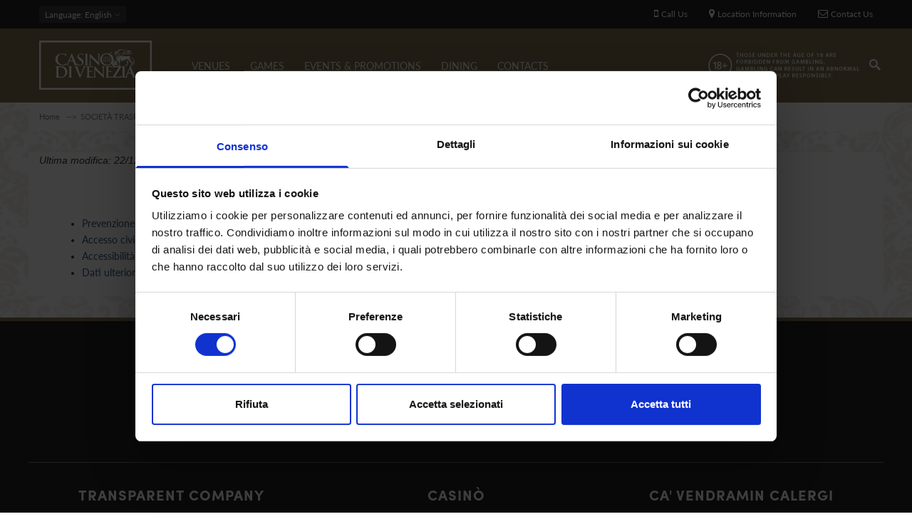

--- FILE ---
content_type: text/html; charset=utf-8
request_url: https://www.casinovenezia.it/en/node/621
body_size: 7036
content:
<!DOCTYPE html>
<html  lang="en" dir="ltr"
  xmlns:og="http://ogp.me/ns#"
  xmlns:article="http://ogp.me/ns/article#"
  xmlns:book="http://ogp.me/ns/book#"
  xmlns:profile="http://ogp.me/ns/profile#"
  xmlns:video="http://ogp.me/ns/video#"
  xmlns:product="http://ogp.me/ns/product#">
<head>
  <meta name="facebook-domain-verification" content="4vzbyrm353q5j733gydgcthdiz9wiy" />
  <meta http-equiv="Content-Type" content="text/html; charset=utf-8" />
<link rel="shortcut icon" href="https://www.casinovenezia.it/sites/default/files/faviconcmv.png" type="image/png" />
<meta name="description" content="Piano triennale per la prevenzione della corruzione e della trasparenza Responsabile della prevenzione della corruzione e della trasparenza" />
<meta name="generator" content="Drupal 7 (http://drupal.org)" />
<link rel="canonical" href="https://www.casinovenezia.it/it/societ%C3%A0-trasparente-casin%C3%B2-di-venezia-gioco-spa/altri-contenuti" />
<link rel="shortlink" href="https://www.casinovenezia.it/it/node/621" />
<meta property="og:site_name" content="Casinò di Venezia" />
<meta property="og:type" content="article" />
<meta property="og:url" content="https://www.casinovenezia.it/it/societ%C3%A0-trasparente-casin%C3%B2-di-venezia-gioco-spa/altri-contenuti" />
<meta property="og:title" content="ALTRI CONTENUTI" />
<meta property="og:description" content="Prevenzione della corruzione Accesso civico Accessibilità e Catalogo dei dati, metadati e banche dati Dati ulteriori" />
<meta property="og:updated_time" content="2025-12-22T13:50:15+01:00" />
<meta property="article:published_time" content="2018-09-11T12:37:41+02:00" />
<meta property="article:modified_time" content="2025-12-22T13:50:15+01:00" />

  <title>ALTRI CONTENUTI | Casinò di Venezia</title>
	<meta http-equiv="X-UA-Compatible" content="IE=edge">
  <meta class="viewport" name="viewport" content="width=device-width, initial-scale=1.0">

  <style type="text/css" media="all">
@import url("https://www.casinovenezia.it/modules/system/system.base.css?t93x8p");
@import url("https://www.casinovenezia.it/modules/system/system.messages.css?t93x8p");
</style>
<style type="text/css" media="all">
@import url("https://www.casinovenezia.it/modules/comment/comment.css?t93x8p");
@import url("https://www.casinovenezia.it/sites/all/modules/date/date_api/date.css?t93x8p");
@import url("https://www.casinovenezia.it/sites/all/modules/date/date_popup/themes/datepicker.1.7.css?t93x8p");
@import url("https://www.casinovenezia.it/modules/field/theme/field.css?t93x8p");
@import url("https://www.casinovenezia.it/modules/node/node.css?t93x8p");
@import url("https://www.casinovenezia.it/modules/user/user.css?t93x8p");
@import url("https://www.casinovenezia.it/sites/all/modules/views/css/views.css?t93x8p");
@import url("https://www.casinovenezia.it/sites/all/modules/ckeditor/css/ckeditor.css?t93x8p");
</style>
<style type="text/css" media="all">
@import url("https://www.casinovenezia.it/sites/all/modules/ctools/css/ctools.css?t93x8p");
@import url("https://www.casinovenezia.it/sites/all/modules/addtoany/addtoany.css?t93x8p");
</style>
<style type="text/css" media="all">
@import url("https://www.casinovenezia.it/sites/all/themes/progressive/css/font-awesome.min.css?t93x8p");
@import url("https://www.casinovenezia.it/sites/all/themes/progressive/css/bootstrap.min.css?t93x8p");
@import url("https://www.casinovenezia.it/sites/all/themes/progressive/css/video-js.min.css?t93x8p");
@import url("https://www.casinovenezia.it/sites/all/themes/progressive/css/style.css?t93x8p");
@import url("https://www.casinovenezia.it/sites/all/themes/progressive/css/responsive.css?t93x8p");
@import url("https://www.casinovenezia.it/sites/all/themes/progressive/css/customizer/pages.css?t93x8p");
@import url("https://www.casinovenezia.it/sites/all/themes/progressive/css/YTPlayer.css?t93x8p");
@import url("https://www.casinovenezia.it/sites/all/themes/progressive/css/drupal.css?t93x8p");
@import url("https://www.casinovenezia.it/sites/all/themes/progressive/css/ie/ie.css?t93x8p");
@import url("https://www.casinovenezia.it/sites/all/themes/progressive/progressive_sub/css/responsive_cvc.css?t93x8p");
@import url("https://www.casinovenezia.it/sites/all/themes/progressive/progressive_sub/css/slick.css?t93x8p");
@import url("https://www.casinovenezia.it/sites/all/themes/progressive/progressive_sub/css/slick-theme.css?t93x8p");
</style>
<style type="text/css" media="all">
@import url("https://www.casinovenezia.it/sites/default/files/fontyourface/font.css?t93x8p");
@import url("https://www.casinovenezia.it/sites/default/files/fontyourface/local_fonts/casinoRegular-normal-normal/stylesheet.css?t93x8p");
@import url("https://www.casinovenezia.it/sites/default/files/fontyourface/local_fonts/Montserrat_Light_Italic-oblique-normal/stylesheet.css?t93x8p");
@import url("https://www.casinovenezia.it/sites/default/files/fontyourface/local_fonts/Montserrat_Medium-normal-normal/stylesheet.css?t93x8p");
@import url("https://www.casinovenezia.it/sites/default/files/fontyourface/local_fonts/Montserrat_Regular-normal-normal/stylesheet.css?t93x8p");
@import url("https://www.casinovenezia.it/sites/default/files/fontyourface/local_fonts/Montserrat_SemiBold-normal-normal/stylesheet.css?t93x8p");
@import url("https://www.casinovenezia.it/sites/all/themes/progressive/css/customizer/home-pages-customizer.css?t93x8p");
@import url("https://www.casinovenezia.it/sites/all/themes/progressive/progressive_sub/css/custom.css?t93x8p");
</style>

  <!--[if lt IE 9]>
    <script src="https://oss.maxcdn.com/libs/html5shiv/3.7.0/html5shiv.js"></script>
    <script src="https://oss.maxcdn.com/libs/respond.js/1.4.2/respond.min.js"></script>
    <link rel='stylesheet' href="/sites/all/themes/progressive/progressive_sub/css/ie/ie8.css">
  <![endif]-->
      <meta name='B-verify' content='a5f31b1d2930f7f1ce85636c04c088b945f3d020' />
<script id="Cookiebot" src="https://consent.cookiebot.com/uc.js" data-cbid="7667d4b3-2e72-47bf-ad06-f4a243a6c990" data-blockingmode="auto" type="text/javascript"></script>
</head>
<body class="fixed-header html not-front not-logged-in no-sidebars page-node page-node- page-node-621 node-type-societ-trasparente i18n-en hidden-top fixed-top">

  <noscript><iframe src="https://www.googletagmanager.com/ns.html?id=GTM-WLBFCNJ" height="0" width="0" style="display:none;visibility:hidden"></iframe></noscript>  <div class="page-box">
  <div class="page-box-content">
    <div class="main" role="main">

      
      <div  style="padding-top: 0px; padding-bottom: 0px; " class="nd-region">
  
       

      <div class = "container-fluid">

        <div  id="Header" class="row">     

          
                                          <div  class="col-md-12 " id="progressive_cms-menu">
                              
                                  <div id="block-progressive-cms-menu" class="widget block block-progressive-cms" >
  
        
  <div class = "block-content clearfix">
      <div id="top-box">
    <div class="container">
    <div class="row">
      <div class="col-xs-9 col-sm-5">

                  <div class="btn-group language btn-select">
            <a class="btn dropdown-toggle btn-default" role="button" data-toggle="dropdown" href="#">
              <span class="hidden-xs">Language</span><span class="visible-xs">Lang</span><!-- 
              -->: English              <span class="caret"></span>
            </a>
            <ul class="dropdown-menu"><li class="en first active"><a href="/en/node/621" class="language-link active" xml:lang="en" lang="en">English</a></li>
<li class="it"><a href="/it/societ%C3%A0-trasparente-casin%C3%B2-di-venezia-gioco-spa/altri-contenuti" class="language-link" xml:lang="it" lang="it">Italiano</a></li>
<li class="zh-hans last"><a href="/zh-hans/node/621" class="language-link" xml:lang="zh-hans" lang="zh-hans">简体中文</a></li>
</ul>          </div>
        
      </div>
      
      <div class="col-xs-3 col-sm-7">
      <div class="navbar navbar-inverse top-navbar top-navbar-right" role="navigation">
        <button type="button" class="navbar-toggle btn-navbar collapsed" data-toggle="collapse" data-target=".top-navbar .navbar-collapse">
          <span class="icon-bar"></span>
          <span class="icon-bar"></span>
          <span class="icon-bar"></span>
        </button>

        <nav class="collapse collapsing navbar-collapse" style="width: auto;">
          <ul class="nav navbar-nav navbar-right">
              <li>
                  <a  class="phone-call tagTelefono" href="#">
                      <i class="fa fa-mobile"></i>Call Us                  </a>

              </li>
              <li>
                  <a  href="/en/venues">
                      <i class="fa fa-map-marker"></i>Location Information                  </a>
              </li>
              <li>
                  <a href="/en/contacts">
                      <i class="fa fa-envelope-o"></i>Contact Us                  </a>
              </li>
                                    
                                              </ul>
        </nav>
      </div>
      </div>
    </div>
    </div>
  </div>

<header class="header">
  <div class = "header-wrapper">
    <div class="container">
      <div class="row">
        <div class="col-xs-4 col-md-2 col-lg-2 logo-box">
        <div class="logo">
          <a href="/en">
           <img src="https://www.casinovenezia.it/sites/default/files/logo.svg" class="logo-img" alt="">
          </a>
        </div>
        </div><!-- .logo-box -->
        
        <div class="col-xs-8 col-md-10 col-lg-10 right-box">
        <div class="right-box-wrapper">
          <div class="col-xs-10 col-md-3 header-icons">
              <span class="alert_block">
                <p><a href="/probability-winning"><img alt="" src="/sites/default/files/18%2B-grande-eng.png" style="width: 220px; height: 50px;" /></a></p>
              </span>
                          <div class="search-header hidden-600">
                <a href="#">
                <svg xmlns="http://www.w3.org/2000/svg" xmlns:xlink="http://www.w3.org/1999/xlink" x="0px" y="0px" width="16px" height="16px" viewBox="0 0 16 16" enable-background="new 0 0 16 16" xml:space="preserve">
                  <path d="M12.001,10l-0.5,0.5l-0.79-0.79c0.806-1.021,1.29-2.308,1.29-3.71c0-3.313-2.687-6-6-6C2.687,0,0,2.687,0,6
                  s2.687,6,6,6c1.402,0,2.688-0.484,3.71-1.29l0.79,0.79l-0.5,0.5l4,4l2-2L12.001,10z M6,10c-2.206,0-4-1.794-4-4s1.794-4,4-4
                  s4,1.794,4,4S8.206,10,6,10z"></path>
                  <!--<img src="/sites/all/themes/progressive/progressive_sub/img/png-icons/search-icon.png" alt="" width="16" height="16" style="vertical-align: top;">-->
                </svg>
                </a>
              </div>
            
                                  </div><!-- .header-icons -->
          
          <div class="primary">
          <div class="navbar navbar-default" role="navigation">
            <button type="button" class="navbar-toggle btn-navbar collapsed" data-toggle="collapse" data-target=".primary .navbar-collapse">
              <span class="text">Menu</span>
              <span class="icon-bar"></span>
              <span class="icon-bar"></span>
              <span class="icon-bar"></span>
            </button>
      
            <nav class="collapse collapsing navbar-collapse">
              <ul class="nav navbar-nav navbar-center">
                  <li class="tb-megamenu-item level-1 mega dropdown parent"  data-id="2257" data-level="1" data-type="menu_item" data-class="" data-xicon="" data-caption="" data-alignsub="" data-group="0" data-hidewcol="0" data-hidesub="0">
  <a href="/en/venues"  class="dropdown-toggle">
        
    VENUES      </a>
  <ul  data-class="" data-width="400" style="width: 400px;" class="sub row tb-megamenu-submenu dropdown-menu mega-dropdown-menu nav-child">
  <li  data-class="" data-width="6" data-hidewcol="0" id="tb-megamenu-column-1" class="tb-megamenu-column col-md-6  mega-col-nav">
  <ul  class="tb-megamenu-subnav mega-nav level-1 items-2">
  <li class="tb-megamenu-item level-2 mega"  data-id="2281" data-level="2" data-type="menu_item" data-class="" data-xicon="" data-caption="" data-alignsub="" data-group="0" data-hidewcol="0" data-hidesub="0">
  <a href="/en/venues/cavendramincalergi" >
        
    CA' VENDRAMIN CALERGI      </a>
  </li>

<li class="tb-megamenu-item level-2 mega"  data-id="2282" data-level="2" data-type="menu_item" data-class="" data-xicon="" data-caption="" data-alignsub="" data-group="0" data-hidewcol="0" data-hidesub="0">
  <a href="/en/venues/canoghera" >
        
    CA' NOGHERA      </a>
  </li>
</ul>
</li>

<li  data-class="" data-width="6" data-hidewcol="" id="tb-megamenu-column-2" class="tb-megamenu-column col-md-6  mega-col-nav">
  <ul  class="tb-megamenu-subnav mega-nav level-1 items-4">
  <li class="tb-megamenu-item level-2 mega"  data-id="2288" data-level="2" data-type="menu_item" data-class="" data-xicon="" data-caption="" data-alignsub="" data-group="0" data-hidewcol="0" data-hidesub="0">
  <a href="/en/venues/dresscode" >
        
    DRESS CODE      </a>
  </li>

<li class="tb-megamenu-item level-2 mega"  data-id="2291" data-level="2" data-type="menu_item" data-class="" data-xicon="" data-caption="" data-alignsub="" data-group="0" data-hidewcol="0" data-hidesub="0">
  <a href="/en/venues/services-and-transport" >
        
    SERVICES AND TRANSPORT      </a>
  </li>

<li class="tb-megamenu-item level-2 mega"  data-id="2356" data-level="2" data-type="menu_item" data-class="" data-xicon="" data-caption="" data-alignsub="" data-group="0" data-hidewcol="0" data-hidesub="0">
  <a href="/en/venues/timetables" >
        
    TIMETABLES      </a>
  </li>

<li class="tb-megamenu-item level-2 mega"  data-id="2360" data-level="2" data-type="menu_item" data-class="" data-xicon="" data-caption="" data-alignsub="" data-group="0" data-hidewcol="0" data-hidesub="0">
  <a href="/en/venues/whereweare" >
        
    WHERE WE ARE      </a>
  </li>
</ul>
</li>
</ul>
</li>

<li class="tb-megamenu-item level-1 mega dropdown parent"  data-id="2363" data-level="1" data-type="menu_item" data-class="" data-xicon="" data-caption="" data-alignsub="" data-group="0" data-hidewcol="0" data-hidesub="0">
  <a href="/en/games"  class="dropdown-toggle">
        
    GAMES      </a>
  <ul  data-class="" data-width="800" style="width: 800px;" class="sub row tb-megamenu-submenu dropdown-menu mega-dropdown-menu nav-child">
  <li  data-class="" data-width="4" data-hidewcol="0" id="tb-megamenu-column-3" class="tb-megamenu-column col-md-4  mega-col-nav">
  <ul  class="tb-megamenu-subnav mega-nav level-1 items-5">
  <li class="tb-megamenu-item level-2 mega menu-title"  data-id="2370" data-level="2" data-type="menu_item" data-class="menu-title" data-xicon="" data-caption="" data-alignsub="" data-group="0" data-hidewcol="0" data-hidesub="0">
  <a href="/en/games/tables-game" >
        
    TABLES GAME      </a>
  </li>

<li class="tb-megamenu-item level-2 mega menu-title"  data-id="2367" data-level="2" data-type="menu_item" data-class="menu-title" data-xicon="" data-caption="" data-alignsub="" data-group="0" data-hidewcol="0" data-hidesub="0">
  <a href="/en/games/electronic-games" >
        
    SLOT      </a>
  </li>

<li class="tb-megamenu-item level-2 mega menu-title"  data-id="2372" data-level="2" data-type="menu_item" data-class="menu-title" data-xicon="" data-caption="" data-alignsub="" data-group="0" data-hidewcol="0" data-hidesub="0">
  <a href="https://www.casinoveneziaonline.it"  title="ON LINE">
        
    ON LINE      </a>
  </li>

<li class="tb-megamenu-item level-2 mega"  data-id="2382" data-level="2" data-type="menu_item" data-class="" data-xicon="" data-caption="" data-alignsub="" data-group="0" data-hidewcol="0" data-hidesub="0">
  <a href="/en/probability-winning" >
        
    PROBABILITY OF WINNING      </a>
  </li>

<li class="tb-megamenu-item level-2 mega"  data-id="2385" data-level="2" data-type="menu_item" data-class="" data-xicon="" data-caption="" data-alignsub="" data-group="0" data-hidewcol="0" data-hidesub="0">
  <a href="/en/informagioco" >
        
    INFORMAGIOCO      </a>
  </li>
</ul>
</li>

<li  data-showblocktitle="0" data-class="" data-width="" data-hidewcol="" id="tb-megamenu-column-4" class="tb-megamenu-column col-md-  mega-col-nav">
  <div  data-type="block" data-block="block--31" class="tb-megamenu-block tb-block tb-megamenu-block">
  <div class="block-inner">
      <div id="block-block-31" class="widget block block-block" >
  
        
  <div class = "block-content clearfix">
    <a href="https://www.casinoveneziaonline.it/"><div class="header-logo-top">
</div></a>  </div>

  </div> <!-- /.block -->
  </div>
</div>
</li>
</ul>
</li>

<li class="tb-megamenu-item level-1 mega"  data-id="2254" data-level="1" data-type="menu_item" data-class="" data-xicon="" data-caption="" data-alignsub="" data-group="0" data-hidewcol="0" data-hidesub="0">
  <a href="/en/events" >
        
    EVENTS & PROMOTIONS      </a>
  </li>

<li class="tb-megamenu-item level-1 mega dropdown parent"  data-id="2387" data-level="1" data-type="menu_item" data-class="" data-xicon="" data-caption="" data-alignsub="" data-group="0" data-hidewcol="0" data-hidesub="0">
  <a href="/en/dining"  class="dropdown-toggle">
        
    DINING      </a>
  <ul  data-class="" data-width="" class="sub row tb-megamenu-submenu dropdown-menu mega-dropdown-menu nav-child">
  <li  data-class="" data-width="12" data-hidewcol="0" id="tb-megamenu-column-5" class="tb-megamenu-column megamenu-column-single  mega-col-nav">
  <ul  class="tb-megamenu-subnav mega-nav level-1 items-2">
  <li class="tb-megamenu-item level-2 mega"  data-id="2394" data-level="2" data-type="menu_item" data-class="" data-xicon="" data-caption="" data-alignsub="" data-group="0" data-hidewcol="0" data-hidesub="0">
  <a href="/en/dining/wagner-restaurant" >
        
    WAGNER RESTAURANT      </a>
  </li>

<li class="tb-megamenu-item level-2 mega"  data-id="2391" data-level="2" data-type="menu_item" data-class="" data-xicon="" data-caption="" data-alignsub="" data-group="0" data-hidewcol="0" data-hidesub="0">
  <a href="/en/dining/marco-polo-restaurant" >
        
    MARCO POLO RESTAURANT      </a>
  </li>
</ul>
</li>
</ul>
</li>

<li class="tb-megamenu-item level-1 mega"  data-id="2398" data-level="1" data-type="menu_item" data-class="" data-xicon="" data-caption="" data-alignsub="" data-group="0" data-hidewcol="0" data-hidesub="0">
  <a href="/en/contacts" >
        
    CONTACTS      </a>
  </li>
              </ul>
            </nav>
          </div>
          </div><!-- .primary -->
        </div>
        </div>
        
        <div class="phone-active col-sm-9 col-md-9">
          <a href="#" class="close"><span>close</span>×</a>
                    <span class="title">Call Us</span> <strong>+39 (041) 5297111</strong>
        </div>
        <div class="search-active col-sm-9 col-md-9">
          <a href="#" class="close"><span>close</span>×</a>
          <form action="/en/node/621" method="post" id="search-block-form" accept-charset="UTF-8"><div><div class="container-inline">
      <h2 class="element-invisible">Search form</h2>
    <div class="form-type-textfield form-item-search-block-form form-item form-group">
  <label class="element-invisible" for="edit-search-block-form--2">Search </label>
 <input title="Enter the terms you wish to search for." placeholder="Search here" class="search-string form-control form-text form-control" type="text" id="edit-search-block-form--2" name="search_block_form" value="" size="15" maxlength="128" />
</div>
<button class="search-submit">
      <svg xmlns="http://www.w3.org/2000/svg" xmlns:xlink="http://www.w3.org/1999/xlink" x="0px" y="0px" width="16px" height="16px" viewBox="0 0 16 16" enable-background="new 0 0 16 16" xml:space="preserve">
        <path fill="#231F20" d="M12.001,10l-0.5,0.5l-0.79-0.79c0.806-1.021,1.29-2.308,1.29-3.71c0-3.313-2.687-6-6-6C2.687,0,0,2.687,0,6
        s2.687,6,6,6c1.402,0,2.688-0.484,3.71-1.29l0.79,0.79l-0.5,0.5l4,4l2-2L12.001,10z M6,10c-2.206,0-4-1.794-4-4s1.794-4,4-4
        s4,1.794,4,4S8.206,10,6,10z"></path>
      </image></svg>
      </button><div class="form-actions form-wrapper" id="edit-actions"><input class="btn form-submit" type="submit" id="edit-submit" name="op" value="Search" /></div><input type="hidden" name="form_build_id" value="form-w20nOkkvnhEqiFupF_prvMMmjP0nGLXdC9-VHz8JKYo" />
<input type="hidden" name="form_id" value="search_block_form" />
</div>
</div></form>        </div>
      </div><!--.row -->
    </div>
  </div>
</header><!-- .header -->  </div>

  </div> <!-- /.block -->
                
                              </div>
                                    
          
                      
          
                      
          
                      
          
                      
          
        </div>

      </div>

    
      </div>
    


      <div  class="nd-region">
  
       

      <div class = "container">

        <div  id="Content" class="row">     

          
                      
          
                                          <div  class="col-md-12 " id="progressive_cms-breadcrumbs">
                              
                                  <div id="block-progressive-cms-breadcrumbs" class="widget block block-progressive-cms" >
  
        
  <div class = "block-content clearfix">
    <div class="breadcrumb-box">
  <div class="container">
    <ul class="breadcrumb">
          <li><a href="/en">Home</a></li>
          <li><a href="/en/node/603">SOCIETÀ TRASPARENTE CASINÒ DI VENEZIA GIOCO SPA</a></li>
          <li>ALTRI CONTENUTI</li>
        </ul> 
  </div>
</div><!-- .breadcrumb-box -->  </div>

  </div> <!-- /.block -->
                
                              </div>
                                    
          
                                          <div  id="content" class="col-md-12 ">
                              
                                  <div id="block-system-main" class="widget block block-system" >
  
        
  <div class = "block-content clearfix">
        <h2 class = "hidden">ALTRI CONTENUTI</h2>
  
        <div class="ultima">Ultima modifica: 22/12/25</div>
  
  <div class="content clearfix node-societ-trasparente">
    <div class="field field-name-body field-type-text-with-summary field-label-hidden"><p> </p>
<ul><li><a href="/it/societ%C3%A0-trasparente-casin%C3%B2-di-venezia-gioco-spa/altri-contenuti/prevenzione-della-corruzione-1">Prevenzione della corruzione</a></li>
<li><a href="/it/societ%C3%A0-trasparente-casin%C3%B2-di-venezia-gioco-spa/altri-contenuti/accesso-civico">Accesso civico</a></li>
<li><a href="/it/societ%C3%A0-trasparente-casin%C3%B2-di-venezia-gioco-spa/altri-contenuti/accessibilita-e-catalogo-dei-dati-1">Accessibilità e Catalogo dei dati, metadati e banche dati</a></li>
<li><a href="/it/societ%C3%A0-trasparente-casin%C3%B2-di-venezia-gioco-spa/altri-contenuti/dati-ulteriori">Dati ulteriori</a></li>
</ul></div>  </div>

      <footer>
          </footer>
  
      </div>

  </div> <!-- /.block -->
                
                              </div>
                                    
          
                      
          
                      
          
        </div>

      </div>

    
      </div>
    


      <footer  class="nd-region footer-top">
  
       

      <div class = "container">

        <div  id="Footer-Top" class="row">     

          
                      
          
                      
          
                      
          
                                          <div  class="col-md-12 " id="block-29">
                              
                                  <div id="block-block-29" class="widget block block-block" >
  
      <div class="title-box title-h1" >
            <h1 class="title">FooterCMV</h1>
          </div>
  
  <div class = "block-content clearfix">
    <div  class = 'container'>
<div  class = 'firstLineFooter row' style = 'margin-top: 25px; padding-bottom: 25px;'>
<div  class = 'icone col-md-6'>
<div  class = 'title-box text-center' style = ' text-align:center;'><h2 class = "title">FOLLOW US</h2></div>
<a  style = 'color: #847552; background-image: url("https://www.casinovenezia.it/sites/default/files/10b_0.jpg");' class = 'icon icon-60' href = 'https://www.facebook.com/casinovenezia'><i class = "fa fa-facebook-square"></i></a>
<a  style = 'color: #847552; background-image: url("https://www.casinovenezia.it/sites/default/files/10b_0.jpg");' class = 'icon icon-60' href = 'https://www.instagram.com/casinodivenezia/'><i class = "fa fa-instagram"></i></a>
<a  style = 'color: #847552; background-image: url("https://www.casinovenezia.it/sites/default/files/10b_0.jpg");' class = 'icon icon-60' href = 'https://twitter.com/casinovenezia'><i class = "fa fa-twitter-square"></i></a>
</div>
<div  class = 'col-md-6'>
<div  class = 'title-box text-center' style = ' text-align:center;'><h2 class = "title">CONTACTS</h2></div>
<div  class = 'iconeFooter container'>
<a  style = 'color: #ffffff;' class = 'livicon block' href = 'tel:+39.415297111' data-n="phone" data-s="24"
    data-c="#ffffff" data-hc="0" data-op="0"></a>+39 (0)41 5297111
</div>
<div  class = 'iconeFooter container'>
<a  style = 'color: #ffffff;' class = 'livicon block' href = '/en/contacts' data-n="mail" data-s="24"
    data-c="#ffffff" data-hc="0" data-op="0"></a>info@casinovenezia.it
</div>
<div  class = 'iconeFooter container'>
<a  style = 'color: #ffffff;' class = 'livicon block' href = '#' data-n="map" data-s="24"
    data-c="#ffffff" data-hc="0" data-op="0"></a>Cannaregio 2040, 30121 VENEZIA
</div>
</div>
</div>
<div  style = 'margin-top: 25px; text-align:center;' class = 'tagFooter row'>
<div  class = 'col-md-4'>
<div  class = 'text-center' style = ' text-align:center;'><h2 class = "title">TRANSPARENT COMPANY</h2></div>
<p><a href="/en/the-group">The Group</a></p>
<p><a href="/en/content/transparent-business-practices">Transparent Business Practicies</a></p>

</div>
<div  class = 'col-md-4'>
<div  class = 'text-center' style = ' text-align:center;'><h2 class = "title">CASINÒ</h2></div>
<p><a href="/en/venues">Venues</a></p>
<p><a href="/en/games">Games</a></p>
<p><a href="https://www.casinoveneziaonline.it">ONLINE</a></p>
<p><a href="/en/dining">Dining</a></p>
<p><a href="/en/events">Events &amp; Promotions</a></p>

</div>
<div  class = 'col-md-4'>
<div  class = 'text-center' style = ' text-align:center;'><h2 class = "title">CA' VENDRAMIN CALERGI</h2></div>
<p><a href="/en/wagner-museum">Wagner's Museum</a></p>
<p><a href="/en/venues/whereweare">Where We Are</a></p>

<div  style = 'margin-top: 20px;'>
<div  class = 'text-center' style = ' text-align:center;'><h2 class = "title">CA' NOGHERA</h2></div>
<p><a href="/en/venues/whereweare">Where We Are</a></p>

</div>
</div>
</div>
<div  style = 'padding-bottom: 30px; margin-top: 25px;' class = 'tagFooter row'>
<div  class = 'col-md-4'>
<div  class = 'text-center' style = ' text-align:center;'><h2 class = "title">MEETING & DINING</h2></div>
<p><a href="http://www.o-group.it" target="_blank">O-group</a></p>

</div>
<div  class = 'col-md-4'>
<div  class = 'text-center' style = ' text-align:center;'><h2 class = "title">INFORMAGIOCO</h2></div>
<p><a href="/en/probability-winning">Probability of winning</a></p>
<p><a href="/en/informagioco">Disclaimer</a><br /> </p>

</div>
<div  class = 'col-md-4'>
<div  class = 'text-center' style = ' text-align:center;'><h2 class = "title">PRIVACY</h2></div>
<p><a href="/en/content/privacy-gruppo">Privacy</a></p>

</div>
</div>
</div>
   </div>

  </div> <!-- /.block -->
                
                              </div>
                                    
          
                      
          
        </div>

      </div>

    
      </footer>
    


      <footer  class="nd-region footer-bottom">
  
       

      <div class = "container">

        <div  id="Footer-Bottom" class="row">     

          
                      
          
                      
          
                      
          
                      
          
                                          <div  class="col-md-12 " id="block-28">
                              
                                  <div id="block-block-28" class="widget block block-block" >
  
      <div class="title-box title-h1" >
            <h1 class="title">Copyright CMV</h1>
          </div>
  
  <div class = "block-content clearfix">
    <p><a href="https://www.iubenda.com/privacy-policy/633545">Privacy policy</a> - <a href="https://www.casinovenezia.it/it/cookie-policy&lt;/a&gt;&lt;/p&gt;&lt;/p&gt;&#10;&lt;p&gt;&lt;p&gt;Copyright © 2016 Casinò di Venezia Gioco S.p.A. - P.IVA 04134520271 - &lt;span aria-hidden=" true="">Cannaregio 2040, 30121 Venezia - <span aria-hidden="true" class="glyphicon glyphicon-earphone">t</span>el. +39 (0)41 5297111</a></p>
  </div>

  </div> <!-- /.block -->
                
                              </div>
                                    
          
        </div>

      </div>

    
      </footer>
    


    </div>

  </div>
</div>
  <script src="//maps.googleapis.com/maps/api/js?key=AIzaSyBcrX-FIJ5vlaP2NtriKgQonjcp-7y_fxA" type="text/javascript"></script>
  <script type="text/javascript" src="https://www.casinovenezia.it/sites/default/files/js/js_DDw8Mi9Tmy8M64u_1yrkYSVtWW4Bu-KDf6o8ni-pUII.js"></script>
<script type="text/javascript" src="https://www.casinovenezia.it/sites/default/files/js/js_jGVQAd6ncss9ZunImQO9XQBCVZFe6O2Lq-U94LjxXGs.js"></script>
<script type="text/javascript" src="https://use.typekit.com/gwr5nop.js"></script>
<script type="text/javascript">
<!--//--><![CDATA[//><!--
try{Typekit.load();}catch(e){}
//--><!]]>
</script>
<script type="text/javascript" src="https://www.casinovenezia.it/sites/default/files/js/js_NRyjnH_jB7ZlesL-3XbzFA-LKZUjzNsJFDz0tKR5HCw.js"></script>
<script type="text/javascript">
<!--//--><![CDATA[//><!--
jQuery.extend(Drupal.settings, {"basePath":"\/","pathPrefix":"en\/","ajaxPageState":{"theme":"progressive_sub","theme_token":"PHIHk-Ss_iMC-MHGIlHWA-ENhYKbarE_160fdRr7e-8","js":{"public:\/\/google_tag\/language\/google_tag.en.script.js":1,"sites\/all\/modules\/jquery_update\/replace\/jquery\/1.10\/jquery.min.js":1,"misc\/jquery-extend-3.4.0.js":1,"misc\/jquery-html-prefilter-3.5.0-backport.js":1,"misc\/jquery.once.js":1,"misc\/drupal.js":1,"https:\/\/use.typekit.com\/gwr5nop.js":1,"0":1,"sites\/all\/themes\/progressive\/js\/bootstrap.min.js":1,"sites\/all\/themes\/progressive\/js\/jquery.touchSwipe.min.js":1,"sites\/all\/themes\/progressive\/js\/jquery.imagesloaded.min.js":1,"sites\/all\/themes\/progressive\/js\/jquery.appear.js":1,"sites\/all\/themes\/progressive\/js\/jquery.easing.1.3.js":1,"sites\/all\/themes\/progressive\/js\/jquery.fancybox.pack.js":1,"sites\/all\/themes\/progressive\/js\/isotope.pkgd.min.js":1,"sites\/all\/themes\/progressive\/js\/pixastic.custom.js":1,"sites\/all\/themes\/progressive\/js\/jquery.selectBox.min.js":1,"sites\/all\/themes\/progressive\/js\/jquery.royalslider.min.js":1,"sites\/all\/themes\/progressive\/js\/jquery.tubular.1.0.js":1,"sites\/all\/themes\/progressive\/js\/masonry.pkgd.min.js":1,"sites\/all\/themes\/progressive\/js\/morris.min.js":1,"sites\/all\/themes\/progressive\/js\/raphael.min.js":1,"sites\/all\/themes\/progressive\/js\/video.js":1,"sites\/all\/themes\/progressive\/js\/livicons-customizer-1.4.js":1,"sites\/all\/themes\/progressive\/js\/SmoothScroll.js":1,"sites\/all\/themes\/progressive\/js\/jquery.mb.YTPlayer.js":1,"sites\/all\/themes\/progressive\/js\/main.js":1,"sites\/all\/themes\/progressive\/js\/drupal.js":1,"sites\/all\/themes\/progressive\/progressive_sub\/js\/cvc.js":1,"sites\/all\/themes\/progressive\/progressive_sub\/js\/slick.js":1,"sites\/all\/themes\/progressive\/progressive_sub\/js\/turn.js":1,"sites\/all\/themes\/progressive\/progressive_sub\/js\/jquery.flurry.min.js":1},"css":{"modules\/system\/system.base.css":1,"modules\/system\/system.messages.css":1,"modules\/comment\/comment.css":1,"sites\/all\/modules\/date\/date_api\/date.css":1,"sites\/all\/modules\/date\/date_popup\/themes\/datepicker.1.7.css":1,"modules\/field\/theme\/field.css":1,"modules\/node\/node.css":1,"modules\/user\/user.css":1,"sites\/all\/modules\/views\/css\/views.css":1,"sites\/all\/modules\/ckeditor\/css\/ckeditor.css":1,"sites\/all\/modules\/ctools\/css\/ctools.css":1,"sites\/all\/modules\/addtoany\/addtoany.css":1,"sites\/all\/themes\/progressive\/css\/font-awesome.min.css":1,"sites\/all\/themes\/progressive\/css\/bootstrap.min.css":1,"sites\/all\/themes\/progressive\/css\/video-js.min.css":1,"sites\/all\/themes\/progressive\/css\/style.css":1,"sites\/all\/themes\/progressive\/css\/responsive.css":1,"sites\/all\/themes\/progressive\/css\/customizer\/pages.css":1,"sites\/all\/themes\/progressive\/css\/YTPlayer.css":1,"sites\/all\/themes\/progressive\/css\/drupal.css":1,"sites\/all\/themes\/progressive\/css\/ie\/ie.css":1,"sites\/all\/themes\/progressive\/progressive_sub\/css\/responsive_cvc.css":1,"sites\/all\/themes\/progressive\/progressive_sub\/css\/slick.css":1,"sites\/all\/themes\/progressive\/progressive_sub\/css\/slick-theme.css":1,"sites\/default\/files\/fontyourface\/font.css":1,"public:\/\/fontyourface\/local_fonts\/casinoRegular-normal-normal\/stylesheet.css":1,"public:\/\/fontyourface\/local_fonts\/Montserrat_Light_Italic-oblique-normal\/stylesheet.css":1,"public:\/\/fontyourface\/local_fonts\/Montserrat_Medium-normal-normal\/stylesheet.css":1,"public:\/\/fontyourface\/local_fonts\/Montserrat_Regular-normal-normal\/stylesheet.css":1,"public:\/\/fontyourface\/local_fonts\/Montserrat_SemiBold-normal-normal\/stylesheet.css":1,"sites\/all\/themes\/progressive\/css\/customizer\/home-pages-customizer.css":1,"sites\/all\/themes\/progressive\/progressive_sub\/css\/custom.css":1}},"urlIsAjaxTrusted":{"\/en\/node\/621":true},"theme_path":"sites\/all\/themes\/progressive","progressive":{"mobile_menu_toggle":1,"gmap_key":"AIzaSyBcrX-FIJ5vlaP2NtriKgQonjcp-7y_fxA"},"ubercart_currency":null});
//--><!]]>
</script>
  
  
<script type="text/javascript" src="/_Incapsula_Resource?SWJIYLWA=719d34d31c8e3a6e6fffd425f7e032f3&ns=2&cb=1335358322" async></script></body>
</html>

--- FILE ---
content_type: application/javascript
request_url: https://www.casinovenezia.it/_Incapsula_Resource?SWJIYLWA=719d34d31c8e3a6e6fffd425f7e032f3&ns=2&cb=1335358322
body_size: 18766
content:
var _0x4629=['\x77\x6f\x58\x44\x6d\x63\x4f\x70\x51\x42\x78\x71\x66\x4d\x4f\x55\x77\x35\x4c\x43\x6b\x4d\x4b\x37\x4c\x79\x62\x43\x6e\x73\x4b\x6a\x4f\x6e\x30\x3d','\x77\x37\x72\x43\x6b\x38\x4b\x4e\x77\x71\x58\x43\x72\x41\x3d\x3d','\x4f\x4d\x4f\x62\x77\x37\x74\x37\x77\x6f\x51\x57\x66\x4d\x4f\x4c\x77\x71\x67\x41\x77\x37\x31\x4e\x77\x37\x56\x6c\x55\x6d\x33\x43\x6e\x30\x35\x48\x50\x32\x46\x4f\x77\x72\x51\x53\x77\x72\x4a\x2b\x51\x6c\x6e\x44\x70\x38\x4b\x55\x77\x35\x38\x38\x52\x51\x59\x72\x42\x38\x4f\x4a\x77\x70\x7a\x43\x6a\x6d\x67\x3d','\x77\x70\x6e\x43\x74\x52\x39\x47','\x4b\x63\x4b\x61\x46\x46\x58\x44\x72\x38\x4b\x74','\x4c\x63\x4f\x6c\x77\x72\x6b\x3d','\x77\x37\x37\x44\x6c\x31\x62\x43\x70\x41\x6a\x43\x69\x67\x3d\x3d','\x62\x38\x4f\x72\x4e\x77\x3d\x3d','\x77\x34\x7a\x44\x71\x73\x4f\x55','\x77\x36\x37\x44\x71\x38\x4f\x68\x48\x57\x6e\x43\x71\x6d\x45\x65\x51\x77\x3d\x3d','\x4f\x4d\x4f\x59\x77\x35\x6e\x44\x74\x4d\x4f\x59\x62\x41\x3d\x3d','\x48\x73\x4f\x33\x5a\x67\x3d\x3d','\x4d\x73\x4b\x56\x44\x41\x3d\x3d','\x77\x35\x76\x44\x67\x51\x66\x44\x75\x6e\x51\x3d','\x4c\x4d\x4f\x68\x66\x56\x76\x44\x71\x44\x34\x3d','\x4c\x63\x4b\x45\x77\x37\x30\x3d','\x77\x6f\x2f\x44\x67\x38\x4b\x34\x55\x46\x74\x7a','\x77\x35\x37\x44\x67\x4d\x4b\x33\x57\x31\x78\x2b','\x77\x34\x42\x55\x56\x67\x3d\x3d','\x66\x63\x4f\x69\x63\x6c\x44\x44\x72\x7a\x4d\x3d','\x77\x35\x4d\x72\x77\x35\x76\x43\x74\x4d\x4b\x6c','\x77\x70\x4c\x43\x6d\x73\x4b\x6f','\x41\x38\x4f\x7a\x77\x71\x66\x44\x6b\x63\x4f\x31\x77\x34\x4c\x43\x76\x44\x4e\x33','\x77\x35\x73\x65\x58\x52\x62\x44\x6c\x63\x4b\x34','\x77\x36\x70\x72\x59\x51\x3d\x3d','\x77\x35\x55\x36\x56\x51\x3d\x3d','\x77\x70\x34\x31\x77\x34\x55\x76\x57\x6d\x6a\x44\x71\x52\x6a\x43\x6b\x6b\x6b\x3d','\x77\x35\x37\x43\x73\x58\x34\x3d','\x58\x73\x4b\x33\x77\x6f\x6b\x6f\x77\x72\x33\x44\x6c\x77\x3d\x3d','\x77\x6f\x44\x43\x6b\x43\x30\x3d','\x77\x34\x74\x2b\x52\x63\x4f\x4c\x46\x41\x3d\x3d','\x77\x72\x62\x43\x6e\x7a\x42\x61\x77\x37\x42\x30','\x77\x35\x39\x65\x58\x77\x3d\x3d','\x77\x37\x55\x38\x50\x77\x3d\x3d','\x77\x71\x7a\x43\x70\x38\x4b\x33','\x77\x6f\x66\x43\x74\x53\x56\x63\x62\x41\x44\x44\x6c\x4d\x4b\x56','\x77\x36\x30\x61\x66\x41\x3d\x3d','\x77\x35\x66\x44\x6f\x73\x4f\x35','\x77\x6f\x6f\x59\x55\x68\x2f\x44\x6a\x38\x4b\x2f\x5a\x54\x6a\x43\x76\x7a\x44\x44\x74\x45\x73\x4a\x4f\x73\x4f\x4d\x77\x70\x67\x3d','\x59\x4d\x4f\x38\x77\x36\x66\x44\x6a\x30\x78\x53','\x58\x54\x6a\x43\x73\x51\x3d\x3d','\x49\x38\x4f\x51\x77\x71\x6f\x3d','\x77\x36\x49\x32\x57\x67\x3d\x3d','\x42\x73\x4f\x78\x77\x72\x62\x44\x6b\x38\x4f\x36\x77\x34\x58\x43\x6a\x54\x4e\x72\x77\x71\x48\x44\x69\x63\x4f\x41\x5a\x38\x4f\x66\x58\x4d\x4f\x64\x77\x70\x49\x3d','\x50\x4d\x4f\x6c\x77\x72\x6a\x44\x6c\x41\x74\x47\x77\x37\x50\x44\x72\x63\x4f\x65','\x66\x38\x4f\x70\x77\x36\x58\x44\x67\x55\x77\x3d','\x77\x34\x51\x6b\x58\x31\x38\x41\x61\x42\x4d\x3d','\x77\x36\x58\x43\x68\x73\x4b\x50\x77\x71\x76\x43\x72\x4d\x4f\x56','\x77\x70\x76\x43\x6f\x4d\x4b\x45','\x77\x35\x55\x6d\x77\x34\x4c\x43\x70\x73\x4b\x70\x77\x37\x4c\x44\x6b\x73\x4f\x4c\x77\x36\x63\x44\x4d\x73\x4b\x58\x55\x4d\x4b\x2f\x77\x6f\x76\x43\x6b\x4d\x4f\x30\x54\x46\x78\x31\x49\x4d\x4b\x4b\x4f\x4d\x4f\x77\x47\x63\x4b\x62\x77\x71\x52\x56\x45\x57\x51\x53\x77\x6f\x37\x44\x68\x38\x4b\x35\x4d\x42\x6f\x3d','\x77\x71\x76\x43\x75\x79\x54\x43\x75\x38\x4f\x77\x77\x37\x51\x59','\x57\x63\x4b\x64\x65\x52\x49\x76\x4d\x51\x3d\x3d','\x44\x77\x37\x44\x6e\x38\x4f\x6b\x77\x36\x6b\x66\x63\x44\x45\x33','\x77\x70\x58\x44\x68\x52\x6e\x44\x70\x6d\x55\x3d','\x77\x6f\x62\x43\x73\x7a\x73\x3d','\x47\x63\x4b\x4f\x77\x34\x76\x44\x6e\x4d\x4b\x7a\x77\x72\x50\x44\x67\x77\x3d\x3d','\x77\x35\x37\x43\x74\x6c\x66\x44\x76\x73\x4f\x6f\x54\x4d\x4f\x5a\x62\x79\x34\x3d','\x4a\x38\x4b\x31\x49\x41\x3d\x3d','\x43\x63\x4f\x43\x77\x71\x55\x7a\x77\x70\x73\x75\x5a\x73\x4f\x68\x77\x6f\x59\x37\x77\x36\x73\x53\x77\x36\x39\x30\x52\x45\x48\x43\x6f\x46\x5a\x79\x49\x45\x70\x5a\x77\x36\x34\x58\x77\x36\x51\x38\x48\x55\x6a\x44\x69\x63\x4b\x71\x77\x34\x41\x6b\x56\x6c\x55\x3d','\x62\x7a\x58\x44\x70\x77\x3d\x3d','\x4c\x73\x4b\x6d\x77\x37\x58\x43\x71\x52\x33\x44\x75\x46\x34\x4a\x77\x36\x72\x44\x6b\x4d\x4b\x39\x4b\x38\x4b\x39\x77\x6f\x74\x4c\x42\x73\x4f\x72\x77\x35\x4a\x35\x77\x72\x6e\x43\x6f\x67\x3d\x3d','\x4e\x4d\x4f\x56\x77\x6f\x30\x3d','\x43\x63\x4f\x4b\x77\x37\x56\x53\x77\x6f\x77\x3d','\x65\x63\x4f\x63\x57\x6a\x52\x66\x77\x34\x38\x3d','\x77\x72\x4c\x44\x6a\x51\x50\x44\x69\x79\x49\x3d','\x4a\x4d\x4f\x58\x65\x41\x3d\x3d','\x77\x36\x66\x43\x6a\x4d\x4f\x42\x77\x71\x6e\x43\x6f\x4d\x4f\x4a\x77\x36\x70\x33\x4f\x73\x4b\x67\x44\x41\x34\x3d','\x45\x4d\x4f\x41\x77\x72\x51\x78\x77\x6f\x6f\x50\x58\x77\x3d\x3d','\x77\x36\x76\x44\x6d\x6b\x7a\x43\x76\x77\x3d\x3d','\x77\x71\x72\x43\x6c\x69\x74\x61\x77\x36\x31\x79\x77\x34\x55\x3d','\x77\x70\x2f\x43\x67\x38\x4b\x79\x77\x35\x66\x44\x73\x63\x4b\x63\x4e\x73\x4f\x74','\x77\x36\x76\x44\x71\x63\x4f\x77\x48\x32\x62\x43\x72\x58\x77\x3d','\x77\x37\x66\x44\x69\x6c\x48\x43\x73\x41\x6a\x43\x6b\x51\x3d\x3d','\x77\x37\x33\x44\x74\x4d\x4f\x6a','\x47\x63\x4b\x6d\x77\x37\x4d\x3d','\x77\x35\x42\x49\x65\x68\x46\x74\x42\x63\x4b\x31\x4f\x4d\x4f\x59\x77\x37\x39\x77\x77\x34\x4a\x69\x77\x72\x67\x42\x62\x4d\x4b\x63\x45\x58\x5a\x30\x48\x77\x3d\x3d','\x5a\x56\x4c\x44\x6b\x53\x33\x43\x6e\x73\x4f\x77\x54\x56\x37\x43\x70\x33\x54\x43\x6d\x54\x5a\x70\x77\x37\x41\x6b\x77\x37\x44\x44\x70\x45\x37\x43\x75\x30\x37\x44\x74\x73\x4b\x69\x77\x36\x64\x74\x77\x34\x50\x44\x75\x51\x3d\x3d','\x77\x36\x37\x44\x69\x73\x4f\x2b\x61\x38\x4b\x59\x77\x35\x6b\x3d','\x47\x4d\x4f\x36\x77\x72\x30\x3d','\x43\x63\x4f\x43\x77\x71\x55\x7a\x77\x70\x73\x75\x5a\x73\x4f\x68\x77\x6f\x59\x37\x77\x36\x73\x3d','\x77\x34\x6b\x76\x77\x35\x6e\x43\x70\x73\x4b\x30\x77\x37\x51\x3d','\x77\x72\x6c\x4e\x77\x72\x30\x3d','\x66\x4d\x4f\x31\x77\x37\x7a\x44\x6a\x31\x46\x55\x77\x70\x37\x44\x74\x4d\x4b\x53\x77\x6f\x5a\x72','\x4d\x73\x4f\x4e\x5a\x6a\x72\x44\x6f\x4d\x4f\x4f\x57\x30\x67\x3d','\x62\x45\x6e\x44\x69\x41\x3d\x3d','\x61\x4d\x4f\x74\x45\x73\x4f\x32\x77\x35\x76\x43\x6e\x58\x4c\x44\x6f\x38\x4f\x30\x77\x34\x38\x3d','\x77\x35\x41\x35\x77\x35\x4c\x43\x73\x38\x4b\x42\x77\x37\x76\x44\x71\x4d\x4f\x41\x77\x36\x73\x3d','\x77\x35\x45\x76\x77\x34\x54\x43\x74\x51\x3d\x3d','\x77\x70\x68\x68\x77\x72\x59\x42\x53\x7a\x6f\x3d','\x77\x36\x4e\x2b\x53\x67\x30\x3d','\x77\x36\x2f\x44\x67\x4d\x4f\x79\x5a\x63\x4b\x41\x77\x35\x51\x3d','\x77\x34\x2f\x43\x76\x55\x44\x44\x73\x4d\x4f\x36\x53\x73\x4f\x48','\x77\x72\x66\x43\x73\x6a\x2f\x43\x75\x38\x4f\x74\x77\x37\x49\x3d','\x42\x4d\x4b\x6e\x77\x37\x34\x3d','\x77\x34\x37\x44\x69\x4d\x4f\x73','\x77\x37\x67\x48\x55\x67\x3d\x3d','\x77\x70\x58\x43\x6a\x38\x4b\x77\x77\x35\x58\x44\x71\x38\x4b\x56','\x59\x38\x4f\x58\x63\x77\x3d\x3d','\x64\x31\x74\x6e','\x77\x71\x49\x47\x77\x70\x51\x3d','\x77\x72\x49\x7a\x52\x30\x67\x4c\x4d\x63\x4b\x4c\x77\x37\x68\x32\x77\x71\x58\x44\x74\x79\x64\x30\x53\x45\x46\x2b','\x65\x4d\x4f\x32\x77\x35\x72\x44\x6e\x45\x70\x54\x77\x71\x2f\x44\x74\x67\x3d\x3d','\x77\x34\x6b\x6d\x59\x51\x3d\x3d','\x77\x36\x45\x78\x55\x45\x38\x43\x50\x38\x4b\x4c\x77\x72\x64\x68','\x77\x6f\x34\x55\x77\x35\x64\x42\x52\x53\x77\x3d','\x58\x4d\x4b\x7a\x77\x70\x45\x6d\x77\x71\x37\x44\x6e\x73\x4f\x6e\x77\x35\x7a\x44\x6f\x63\x4f\x5a\x77\x37\x4c\x43\x68\x46\x58\x44\x6e\x51\x66\x44\x68\x77\x3d\x3d','\x44\x63\x4f\x38\x77\x70\x45\x30\x56\x51\x3d\x3d','\x77\x34\x45\x65\x58\x52\x58\x44\x6a\x73\x4b\x69','\x47\x4d\x4f\x38\x77\x72\x58\x44\x6e\x63\x4f\x30\x77\x34\x72\x43\x70\x6a\x6c\x68\x77\x37\x76\x44\x6a\x63\x4f\x65\x59\x38\x4f\x34\x55\x73\x4f\x65\x77\x6f\x51\x3d','\x77\x35\x55\x68\x77\x34\x63\x2b\x57\x67\x3d\x3d','\x4b\x63\x4b\x2f\x77\x36\x6e\x43\x67\x68\x4c\x44\x74\x46\x59\x3d','\x77\x72\x58\x43\x74\x69\x66\x43\x74\x63\x4f\x2b\x77\x37\x73\x66\x59\x31\x74\x30\x77\x36\x4a\x2f\x77\x36\x41\x58\x77\x35\x66\x44\x68\x73\x4f\x4f\x77\x34\x50\x43\x6d\x67\x55\x37\x77\x71\x67\x30\x4e\x7a\x76\x44\x69\x77\x34\x3d','\x77\x35\x5a\x46\x59\x77\x4e\x68','\x77\x72\x62\x43\x72\x43\x4d\x3d','\x4d\x4d\x4f\x6f\x5a\x6c\x76\x44\x74\x54\x68\x30','\x55\x78\x66\x43\x68\x63\x4f\x2f\x77\x71\x38\x4c','\x77\x36\x66\x43\x67\x73\x4b\x58\x77\x71\x58\x43\x76\x38\x4f\x63\x77\x37\x74\x32\x50\x4d\x4f\x6e\x45\x77\x7a\x44\x76\x38\x4f\x2f\x77\x35\x70\x4b\x77\x36\x6f\x53','\x66\x4d\x4f\x6b\x42\x63\x4f\x72\x77\x35\x37\x43\x6c\x31\x54\x44\x74\x77\x3d\x3d','\x77\x34\x58\x43\x75\x55\x58\x44\x73\x73\x4f\x70\x52\x4d\x4f\x44\x5a\x54\x6a\x44\x6a\x73\x4b\x77\x59\x57\x62\x44\x6c\x77\x46\x6d\x77\x36\x76\x43\x72\x46\x34\x3d','\x77\x70\x44\x44\x6c\x42\x6e\x44\x75\x6e\x51\x3d','\x77\x72\x62\x44\x6d\x41\x33\x44\x68\x69\x52\x4f\x54\x38\x4b\x36\x77\x36\x38\x3d','\x77\x35\x55\x6d\x77\x35\x62\x43\x74\x63\x4b\x6d\x77\x37\x50\x44\x76\x38\x4f\x44','\x66\x4d\x4f\x6b\x45\x63\x4f\x34\x77\x35\x48\x43\x6c\x6e\x6e\x44\x76\x38\x4f\x38\x77\x35\x34\x71\x77\x71\x72\x43\x6e\x73\x4f\x31\x47\x79\x52\x35','\x77\x34\x34\x7a\x55\x6b\x38\x54\x4f\x38\x4b\x6e\x77\x70\x64\x78\x77\x72\x6e\x44\x73\x79\x68\x31','\x61\x63\x4f\x68\x77\x36\x44\x44\x6d\x30\x78\x4a','\x49\x38\x4f\x64\x61\x6a\x4c\x44\x76\x63\x4f\x54\x59\x58\x54\x43\x73\x67\x3d\x3d','\x61\x63\x4f\x77\x44\x63\x4f\x73\x77\x34\x7a\x43\x69\x77\x3d\x3d','\x77\x35\x62\x43\x6b\x38\x4b\x4a\x77\x71\x33\x43\x74\x73\x4f\x4a\x77\x36\x42\x30','\x63\x45\x62\x44\x6a\x54\x6e\x43\x67\x38\x4f\x74','\x64\x73\x4f\x59\x57\x44\x39\x37\x77\x34\x38\x32\x53\x48\x56\x69\x42\x41\x3d\x3d','\x43\x51\x2f\x43\x72\x45\x54\x43\x69\x79\x6f\x3d','\x77\x37\x73\x73\x77\x70\x54\x44\x70\x52\x73\x55','\x4d\x63\x4f\x41\x59\x53\x72\x44\x6f\x4d\x4f\x55','\x77\x71\x50\x43\x6d\x7a\x42\x5a\x77\x36\x46\x6b','\x77\x36\x6f\x6f\x54\x31\x55\x52\x4c\x51\x3d\x3d','\x77\x36\x33\x44\x6e\x38\x4f\x31\x66\x73\x4b\x4e','\x63\x32\x52\x6d\x45\x6e\x46\x6d','\x77\x34\x54\x43\x71\x45\x45\x3d','\x4d\x63\x4f\x46\x77\x35\x37\x44\x6f\x4d\x4f\x59\x64\x77\x3d\x3d','\x77\x72\x44\x44\x74\x38\x4f\x73\x53\x4d\x4b\x71\x77\x6f\x4d\x3d','\x48\x4d\x4f\x57\x77\x72\x6b\x6e\x77\x6f\x59\x7a','\x77\x70\x4c\x43\x72\x52\x4e\x62\x63\x51\x54\x44\x6b\x38\x4b\x48\x42\x67\x3d\x3d','\x77\x70\x62\x43\x6f\x68\x39\x62\x61\x68\x6f\x3d','\x77\x6f\x5a\x6c\x56\x73\x4f\x42\x45\x63\x4b\x47\x77\x34\x51\x56\x47\x4d\x4b\x56\x77\x34\x55\x65','\x77\x72\x2f\x43\x67\x6a\x64\x4f\x77\x37\x42\x76','\x77\x72\x6e\x44\x71\x68\x76\x44\x70\x6e\x59\x51\x4c\x38\x4f\x30\x77\x71\x74\x31\x58\x51\x3d\x3d','\x63\x4d\x4f\x42\x58\x53\x42\x66\x77\x35\x51\x3d','\x77\x70\x66\x43\x74\x52\x74\x70\x61\x78\x33\x44\x6c\x63\x4b\x66\x43\x73\x4f\x71\x55\x53\x33\x43\x6b\x67\x3d\x3d','\x77\x70\x55\x70\x77\x70\x46\x64\x77\x37\x6a\x43\x6a\x51\x3d\x3d','\x44\x63\x4b\x4e\x77\x35\x50\x44\x75\x73\x4b\x76\x77\x71\x6e\x44\x6e\x38\x4f\x73\x77\x70\x54\x44\x6a\x56\x58\x44\x67\x68\x50\x44\x6d\x73\x4b\x37\x4e\x63\x4f\x42\x59\x7a\x6b\x53\x77\x36\x6f\x49\x77\x35\x45\x3d','\x77\x37\x6f\x5a\x77\x35\x4c\x43\x72\x63\x4b\x6c\x77\x37\x4c\x44\x70\x4d\x4f\x62\x77\x37\x49\x6f\x52\x73\x4b\x36\x65\x38\x4b\x45\x77\x72\x7a\x43\x6a\x63\x4f\x59\x52\x51\x35\x34\x4e\x73\x4f\x59','\x4d\x4d\x4f\x53\x77\x35\x54\x44\x70\x73\x4f\x42\x59\x63\x4b\x43\x46\x44\x6f\x44\x77\x35\x64\x57\x77\x36\x7a\x44\x69\x54\x49\x69\x77\x72\x33\x44\x6f\x73\x4f\x4a\x46\x7a\x54\x44\x68\x38\x4f\x50\x59\x68\x6a\x44\x6a\x73\x4b\x39\x77\x34\x49\x78\x77\x34\x63\x3d','\x4a\x63\x4f\x38\x65\x6b\x2f\x44\x71\x43\x55\x3d','\x77\x34\x54\x44\x73\x45\x6a\x43\x73\x68\x37\x43\x6e\x63\x4b\x7a\x77\x35\x76\x43\x6e\x73\x4b\x62\x77\x37\x4d\x57\x63\x38\x4b\x57\x4c\x38\x4f\x58\x42\x44\x33\x43\x73\x57\x45\x73','\x77\x6f\x38\x44\x77\x35\x31\x48\x58\x44\x70\x4b\x58\x38\x4b\x41\x77\x70\x6e\x43\x6a\x4d\x4b\x44\x4a\x38\x4b\x43\x57\x58\x48\x43\x68\x38\x4f\x74\x77\x72\x5a\x4a\x63\x4d\x4f\x6a\x77\x70\x6f\x39\x77\x6f\x34\x69\x77\x71\x76\x44\x75\x63\x4b\x73\x4b\x6d\x2f\x43\x76\x78\x4e\x6f\x55\x73\x4f\x59\x77\x70\x4d\x3d','\x48\x73\x4f\x6c\x77\x70\x51\x79\x52\x4d\x4b\x47','\x63\x4d\x4f\x78\x77\x72\x35\x41\x77\x37\x39\x46\x77\x35\x49\x6e\x46\x38\x4f\x70\x47\x38\x4b\x6b\x53\x4d\x4f\x71\x48\x63\x4b\x6a\x65\x38\x4b\x2b\x5a\x67\x6a\x44\x74\x4d\x4b\x68\x43\x4d\x4f\x7a\x47\x38\x4b\x6b\x77\x6f\x6a\x43\x6e\x77\x3d\x3d','\x77\x70\x73\x65\x77\x35\x46\x52\x56\x43\x78\x58\x42\x63\x4f\x59\x77\x35\x6a\x43\x6e\x63\x4b\x55\x4c\x63\x4b\x79\x56\x67\x3d\x3d','\x77\x6f\x50\x44\x6a\x52\x7a\x44\x76\x47\x55\x4c','\x77\x36\x34\x68\x77\x70\x54\x44\x75\x52\x38\x65\x4d\x77\x3d\x3d','\x77\x70\x54\x43\x74\x68\x6c\x4b\x66\x77\x58\x43\x6c\x4d\x4b\x41\x44\x73\x4f\x76\x54\x53\x76\x43\x6a\x73\x4b\x43','\x5a\x31\x76\x44\x6c\x54\x2f\x43\x6e\x73\x4f\x73\x64\x77\x3d\x3d','\x77\x34\x51\x73\x77\x34\x51\x70\x58\x6d\x4c\x43\x72\x67\x62\x43\x68\x55\x4c\x44\x76\x4d\x4b\x44\x77\x71\x5a\x74','\x77\x70\x4e\x6f\x57\x63\x4f\x55\x44\x4d\x4b\x62','\x77\x35\x42\x57\x59\x42\x56\x68\x47\x4d\x4b\x5a','\x77\x70\x62\x44\x6d\x41\x33\x44\x6f\x79\x56\x55\x58\x4d\x4b\x79\x77\x37\x2f\x44\x68\x7a\x73\x3d','\x51\x4d\x4b\x33\x77\x70\x59\x36\x77\x71\x44\x44\x6a\x63\x4f\x32\x77\x70\x76\x43\x74\x4d\x4b\x52\x77\x37\x66\x44\x68\x68\x49\x3d','\x77\x34\x73\x36\x4e\x41\x3d\x3d','\x77\x34\x51\x73\x77\x34\x51\x70\x58\x6d\x4c\x44\x6c\x42\x37\x43\x6e\x6c\x37\x43\x6f\x73\x4f\x62\x77\x72\x4a\x79\x77\x34\x74\x52\x64\x30\x73\x3d','\x4c\x4d\x4b\x55\x77\x36\x73\x3d','\x59\x6c\x66\x44\x69\x69\x37\x43\x6d\x4d\x4f\x70\x50\x45\x2f\x43\x73\x46\x50\x44\x6b\x43\x64\x68\x77\x37\x41\x74\x77\x72\x66\x43\x75\x51\x3d\x3d','\x49\x73\x4f\x5a\x5a\x43\x7a\x44\x73\x51\x3d\x3d','\x77\x34\x62\x44\x69\x73\x4b\x4b\x53\x46\x70\x2f\x4a\x38\x4f\x50','\x64\x44\x33\x44\x6e\x45\x6c\x61\x77\x37\x66\x43\x6d\x7a\x2f\x43\x72\x6a\x72\x43\x6f\x73\x4b\x4b\x41\x4d\x4b\x64\x43\x38\x4f\x4d\x51\x6a\x77\x3d','\x77\x34\x37\x43\x6f\x46\x72\x44\x71\x4d\x4f\x36\x56\x67\x3d\x3d','\x77\x70\x56\x67\x52\x63\x4f\x6b\x46\x4d\x4b\x4a\x77\x37\x4d\x44','\x77\x72\x54\x43\x6d\x79\x68\x55\x77\x36\x4e\x39\x77\x34\x4a\x49\x77\x6f\x35\x7a\x77\x36\x44\x44\x72\x63\x4b\x79\x77\x72\x62\x43\x73\x67\x3d\x3d','\x77\x36\x55\x5a\x64\x6d\x62\x43\x68\x63\x4b\x78','\x77\x34\x54\x43\x71\x31\x44\x44\x71\x38\x4f\x37','\x4f\x73\x4f\x63\x77\x34\x48\x44\x75\x73\x4f\x4c\x5a\x63\x4b\x59\x44\x32\x5a\x79\x77\x36\x74\x4f\x77\x36\x66\x44\x68\x54\x4d\x7a\x77\x71\x44\x44\x76\x63\x4f\x44\x43\x77\x3d\x3d','\x77\x35\x49\x44\x57\x67\x4c\x44\x6c\x63\x4b\x6a','\x77\x34\x41\x76\x77\x34\x55\x6c\x57\x6d\x33\x44\x74\x42\x2f\x43\x6d\x45\x4d\x3d','\x77\x70\x34\x77\x77\x6f\x35\x48\x77\x36\x76\x43\x6e\x38\x4b\x67\x4b\x38\x4f\x2f\x50\x69\x55\x47\x77\x70\x4c\x43\x74\x6b\x41\x43\x77\x71\x33\x44\x6f\x4d\x4b\x59\x4e\x44\x72\x43\x73\x47\x63\x3d','\x77\x70\x37\x44\x6e\x44\x45\x75\x5a\x67\x3d\x3d','\x77\x37\x6a\x43\x6b\x63\x4b\x59','\x42\x63\x4b\x44\x77\x35\x44\x44\x6e\x4d\x4b\x76\x77\x72\x7a\x44\x6c\x38\x4f\x6b','\x51\x38\x4f\x71\x44\x73\x4f\x36\x77\x35\x76\x43\x6a\x41\x6a\x44\x73\x63\x4f\x68\x77\x35\x4d\x38\x77\x36\x7a\x43\x6e\x63\x4f\x31\x47\x69\x35\x6c\x77\x72\x54\x44\x69\x56\x4d\x55\x77\x34\x6c\x58\x77\x37\x56\x4b\x77\x71\x6f\x3d','\x77\x6f\x42\x78\x58\x4d\x4f\x53\x48\x51\x3d\x3d','\x77\x72\x58\x43\x6f\x6a\x7a\x43\x76\x73\x4f\x38\x77\x36\x67\x71','\x41\x73\x4b\x48\x77\x34\x66\x44\x69\x41\x3d\x3d','\x64\x43\x6e\x44\x68\x30\x4a\x59\x77\x36\x54\x43\x72\x67\x3d\x3d','\x77\x37\x58\x44\x68\x73\x4f\x2b\x61\x4d\x4b\x44\x77\x34\x59\x6b\x58\x73\x4b\x35\x77\x34\x44\x43\x6d\x63\x4b\x37\x77\x71\x68\x69\x57\x46\x6a\x44\x76\x73\x4b\x4c\x77\x37\x72\x43\x6e\x51\x3d\x3d','\x65\x73\x4f\x34\x77\x36\x58\x44\x6e\x56\x30\x3d','\x77\x6f\x4c\x44\x6e\x67\x77\x3d','\x77\x72\x58\x43\x6a\x79\x70\x59\x77\x37\x5a\x4c\x77\x35\x39\x44\x77\x6f\x67\x31','\x53\x42\x76\x43\x68\x63\x4f\x38\x77\x72\x51\x55\x62\x79\x4a\x78\x77\x35\x77\x72\x77\x35\x42\x42\x77\x71\x73\x6e\x4b\x63\x4f\x37\x77\x72\x38\x68\x58\x4d\x4f\x6b','\x77\x34\x54\x44\x68\x4d\x4b\x31\x53\x55\x30\x3d','\x66\x42\x48\x43\x69\x41\x3d\x3d','\x77\x72\x58\x43\x6a\x79\x70\x59\x77\x37\x5a\x55\x77\x35\x4e\x4f\x77\x70\x73\x31\x77\x37\x73\x3d','\x77\x6f\x54\x43\x73\x78\x68\x4d\x63\x52\x37\x43\x6c\x4d\x4b\x6c\x44\x73\x4f\x38\x66\x77\x37\x43\x72\x73\x4b\x43\x53\x73\x4b\x6d\x45\x4d\x4b\x33\x65\x52\x7a\x43\x68\x38\x4b\x48\x77\x37\x7a\x44\x74\x4d\x4f\x38\x65\x68\x58\x44\x68\x77\x3d\x3d','\x77\x6f\x33\x44\x68\x54\x51\x6f\x64\x31\x67\x3d','\x4c\x63\x4f\x66\x77\x37\x74\x38\x77\x72\x52\x53\x53\x45\x34\x61\x77\x6f\x6b\x51\x77\x35\x2f\x44\x70\x42\x7a\x44\x6a\x6e\x6f\x73\x64\x41\x52\x64\x77\x72\x49\x3d','\x77\x35\x64\x4e\x59\x52\x4a\x72\x48\x4d\x4f\x45\x50\x73\x4f\x50\x77\x36\x55\x2b\x77\x35\x68\x2f\x77\x36\x30\x53\x64\x4d\x4b\x47\x42\x44\x46\x75\x41\x79\x76\x44\x69\x45\x63\x62\x77\x72\x46\x57\x54\x44\x45\x3d','\x77\x36\x4d\x4f\x63\x57\x62\x43\x68\x63\x4b\x77\x43\x73\x4b\x68\x4b\x33\x51\x4e','\x77\x35\x45\x6c\x77\x36\x54\x43\x74\x63\x4b\x79\x77\x37\x58\x44\x6f\x38\x4f\x4a','\x66\x52\x33\x43\x68\x4d\x4f\x30\x77\x72\x34\x43\x4c\x32\x56\x77\x77\x35\x45\x2b\x77\x34\x64\x6d\x77\x71\x68\x75\x50\x73\x4f\x68\x77\x71\x52\x2f\x42\x4d\x4b\x6e\x77\x37\x55\x31\x51\x4d\x4f\x44\x51\x55\x6c\x4d\x77\x6f\x39\x31\x4d\x73\x4b\x77\x77\x36\x6f\x57\x77\x71\x72\x44\x6a\x6a\x76\x44\x76\x73\x4b\x72\x77\x71\x67\x6f\x77\x37\x73\x66\x65\x38\x4b\x76\x77\x72\x44\x44\x6c\x38\x4b\x54\x51\x63\x4b\x4a\x56\x63\x4f\x54\x77\x35\x4c\x43\x6c\x38\x4b\x4a\x77\x36\x59\x59\x77\x72\x78\x74\x58\x45\x6c\x53\x77\x36\x50\x44\x76\x79\x41\x32\x77\x37\x2f\x44\x6a\x38\x4f\x4f\x61\x63\x4b\x6e\x77\x72\x38\x6c\x77\x70\x39\x68\x57\x63\x4f\x74\x77\x6f\x44\x43\x6d\x77\x6a\x43\x73\x30\x42\x68\x63\x67\x3d\x3d','\x77\x36\x34\x6c\x77\x6f\x72\x44\x76\x78\x4d\x3d','\x59\x31\x76\x44\x6c\x6a\x6e\x43\x6e\x73\x4f\x78\x66\x45\x67\x3d','\x77\x34\x4d\x6c\x58\x31\x38\x3d','\x4d\x4d\x4f\x58\x61\x79\x7a\x44\x75\x63\x4f\x43\x57\x6c\x4c\x44\x6b\x43\x5a\x69\x77\x34\x51\x51\x77\x37\x62\x43\x6f\x38\x4b\x32\x54\x63\x4b\x46\x54\x52\x37\x44\x6f\x67\x3d\x3d','\x77\x35\x49\x47\x77\x70\x44\x44\x75\x38\x4f\x2f','\x4a\x4d\x4f\x72\x63\x45\x6e\x44\x73\x54\x4e\x70\x4f\x44\x6b\x71\x77\x70\x45\x50','\x77\x70\x62\x43\x72\x42\x64\x45\x4d\x42\x33\x44\x6c\x63\x4b\x68\x48\x38\x4f\x73\x55\x53\x7a\x43\x6d\x38\x4f\x50\x44\x63\x4f\x73\x47\x63\x4b\x67\x66\x68\x58\x43\x6c\x4d\x4b\x73','\x52\x73\x4b\x39\x77\x72\x51\x37\x77\x72\x76\x44\x6c\x73\x4f\x39\x77\x35\x51\x3d','\x77\x36\x4d\x31\x53\x45\x45\x52\x4e\x67\x3d\x3d','\x65\x38\x4f\x59\x51\x6a\x70\x4d\x77\x34\x59\x6a\x53\x58\x4d\x6a\x43\x6d\x44\x43\x6a\x73\x4b\x51\x64\x4d\x4f\x37\x77\x36\x62\x43\x74\x52\x30\x4a\x77\x36\x55\x54\x48\x38\x4f\x66','\x4d\x38\x4b\x65\x46\x6b\x66\x44\x76\x67\x3d\x3d','\x43\x73\x4b\x4e\x77\x35\x44\x44\x6c\x63\x4b\x2f\x77\x72\x37\x44\x68\x4d\x4f\x6f\x77\x70\x72\x44\x6c\x77\x3d\x3d','\x77\x35\x38\x2b\x54\x77\x3d\x3d','\x48\x63\x4f\x4c\x77\x71\x59\x39\x77\x70\x45\x6c\x62\x63\x4f\x39\x77\x6f\x34\x71','\x61\x73\x4f\x73\x77\x36\x66\x44\x69\x30\x78\x54\x77\x71\x37\x44\x76\x77\x3d\x3d','\x77\x72\x4c\x44\x6e\x68\x33\x44\x68\x7a\x4e\x4a\x46\x38\x4b\x6f\x77\x37\x54\x44\x6a\x7a\x62\x44\x70\x41\x3d\x3d','\x77\x72\x54\x44\x76\x38\x4f\x75\x58\x63\x4b\x77','\x77\x34\x48\x44\x68\x73\x4b\x72\x57\x55\x31\x34\x5a\x38\x4f\x41\x77\x6f\x2f\x43\x68\x63\x4f\x75\x4f\x32\x51\x3d','\x77\x37\x50\x44\x69\x6c\x62\x43\x73\x42\x54\x43\x6a\x51\x3d\x3d','\x77\x37\x37\x44\x71\x73\x4f\x6b\x43\x47\x59\x3d','\x77\x35\x66\x44\x6e\x63\x4b\x77\x54\x31\x78\x6c','\x66\x7a\x50\x44\x69\x31\x42\x55\x77\x34\x6e\x43\x75\x54\x58\x43\x72\x6e\x33\x43\x70\x38\x4b\x44\x49\x63\x4b\x32\x44\x73\x4f\x65','\x77\x37\x37\x44\x71\x73\x4f\x6b\x43\x47\x62\x43\x6e\x47\x6f\x44\x55\x38\x4f\x4b\x45\x4d\x4f\x54\x42\x38\x4f\x42\x77\x37\x67\x3d','\x77\x36\x7a\x43\x6a\x4d\x4b\x32\x77\x71\x6e\x43\x75\x73\x4f\x2f\x77\x37\x31\x32\x4f\x63\x4b\x36\x42\x68\x4c\x44\x6d\x73\x4f\x69\x77\x34\x39\x56\x77\x37\x6b\x4c\x77\x70\x49\x35\x44\x63\x4b\x51','\x4d\x73\x4b\x57\x46\x46\x62\x44\x74\x4d\x4b\x79\x77\x70\x48\x43\x71\x73\x4f\x49\x64\x63\x4b\x35\x54\x47\x39\x52\x58\x56\x33\x44\x68\x4d\x4b\x73\x77\x35\x63\x3d','\x77\x70\x7a\x43\x6b\x73\x4b\x33\x77\x34\x48\x44\x71\x38\x4b\x4f','\x44\x63\x4b\x32\x50\x6e\x62\x44\x6e\x73\x4b\x4c\x77\x36\x44\x43\x6f\x63\x4f\x4e\x63\x4d\x4b\x75\x57\x67\x3d\x3d','\x77\x35\x7a\x44\x68\x4d\x4b\x76\x56\x55\x39\x33\x50\x63\x4f\x48\x77\x70\x6a\x44\x67\x73\x4f\x6b\x4f\x6e\x33\x43\x68\x38\x4f\x45\x50\x7a\x7a\x43\x68\x63\x4f\x32\x5a\x63\x4b\x69\x77\x37\x38\x46\x77\x34\x56\x75\x5a\x68\x30\x42\x58\x41\x3d\x3d','\x77\x71\x7a\x44\x6c\x41\x4c\x44\x68\x77\x4a\x65\x53\x63\x4b\x36\x77\x36\x34\x3d','\x46\x73\x4f\x66\x77\x37\x64\x63\x77\x6f\x78\x6f','\x41\x68\x62\x43\x73\x31\x37\x43\x6d\x44\x68\x66\x77\x37\x54\x44\x70\x4d\x4b\x33\x4a\x73\x4f\x57\x47\x4d\x4f\x51\x4b\x4d\x4f\x6f\x77\x70\x6f\x79\x77\x70\x6b\x30\x77\x35\x48\x43\x6f\x4d\x4f\x64\x50\x51\x4d\x67\x77\x70\x59\x3d','\x59\x48\x31\x6a\x46\x47\x41\x3d','\x77\x34\x77\x7a\x52\x51\x3d\x3d','\x5a\x56\x4c\x44\x6b\x53\x33\x43\x6e\x73\x4f\x77\x59\x51\x3d\x3d','\x47\x73\x4f\x34\x77\x71\x33\x44\x6b\x38\x4f\x6e\x77\x34\x4d\x3d','\x65\x38\x4f\x68\x43\x73\x4f\x37\x77\x35\x66\x43\x6a\x77\x6a\x44\x76\x63\x4f\x6f\x77\x34\x55\x74\x77\x71\x58\x43\x68\x73\x4f\x49\x48\x43\x4e\x35','\x63\x73\x4f\x56\x57\x7a\x46\x4b\x77\x34\x73\x44\x54\x6d\x68\x2b','\x4a\x73\x4b\x75\x77\x36\x2f\x43\x70\x52\x54\x44\x75\x45\x63\x44\x77\x72\x6a\x43\x6c\x38\x4b\x37\x65\x4d\x4b\x74\x77\x70\x64\x75\x42\x4d\x4f\x6f\x77\x35\x56\x6a\x77\x70\x6a\x43\x70\x79\x77\x4b\x77\x70\x34\x50\x45\x42\x70\x74\x77\x36\x6e\x43\x70\x4d\x4f\x72\x42\x73\x4f\x6a\x58\x63\x4b\x30\x66\x46\x64\x4b\x41\x67\x3d\x3d','\x77\x35\x73\x72\x56\x30\x38\x64','\x52\x38\x4b\x68\x77\x6f\x49\x39\x77\x6f\x6a\x44\x6d\x4d\x4f\x32\x77\x35\x33\x44\x70\x38\x4b\x7a\x77\x36\x58\x43\x6c\x56\x6f\x3d','\x77\x34\x59\x56\x77\x70\x33\x44\x6f\x4d\x4f\x2b\x46\x77\x3d\x3d','\x77\x70\x76\x43\x6d\x4d\x4b\x2f\x77\x35\x7a\x44\x75\x77\x3d\x3d','\x77\x34\x6f\x47\x77\x6f\x72\x44\x70\x38\x4f\x39\x42\x57\x30\x37\x4e\x79\x6a\x44\x75\x57\x74\x6f\x77\x71\x50\x43\x76\x30\x6b\x54\x77\x6f\x38\x78\x77\x36\x38\x59\x77\x70\x6f\x38\x4c\x63\x4f\x46\x4c\x63\x4b\x63\x4b\x54\x63\x52\x77\x71\x72\x44\x68\x63\x4b\x65\x55\x63\x4f\x4a\x77\x35\x5a\x55\x52\x73\x4f\x74','\x44\x73\x4f\x75\x77\x70\x67\x7a\x63\x63\x4b\x53\x77\x35\x67\x4d\x43\x38\x4b\x48\x77\x35\x77\x6a\x43\x77\x3d\x3d','\x65\x43\x37\x44\x69\x30\x35\x5a\x77\x36\x55\x3d','\x4a\x38\x4b\x4e\x47\x31\x7a\x44\x76\x77\x3d\x3d','\x77\x36\x45\x78\x55\x45\x38\x43\x50\x38\x4b\x4c\x77\x72\x64\x68\x77\x37\x33\x44\x6f\x7a\x68\x6b\x57\x33\x52\x38\x77\x37\x74\x77\x77\x72\x66\x43\x71\x73\x4f\x33\x61\x73\x4b\x2f\x77\x35\x33\x43\x71\x30\x46\x41\x47\x63\x4b\x4e\x77\x6f\x48\x44\x73\x68\x70\x6a\x61\x41\x33\x43\x6f\x63\x4f\x65\x54\x63\x4b\x5a','\x41\x4d\x4f\x38\x77\x71\x2f\x44\x67\x63\x4f\x32','\x44\x38\x4f\x4a\x77\x37\x78\x4a\x77\x72\x6c\x6e\x53\x45\x34\x4b\x77\x71\x67\x44\x77\x34\x4c\x44\x71\x77\x3d\x3d','\x4e\x73\x4f\x4b\x61\x54\x66\x44\x73\x4d\x4f\x55','\x77\x35\x44\x44\x6c\x38\x4b\x34\x55\x6b\x77\x3d','\x41\x68\x62\x43\x73\x31\x37\x43\x6d\x44\x68\x66\x77\x37\x54\x44\x70\x4d\x4b\x33\x4a\x73\x4f\x57\x47\x4d\x4f\x51\x4b\x4d\x4f\x6f\x77\x70\x70\x48\x77\x35\x49\x63\x77\x35\x62\x43\x70\x4d\x4f\x62\x4f\x6b\x31\x79\x77\x34\x4c\x43\x73\x73\x4b\x30\x77\x6f\x59\x61\x77\x37\x5a\x4f\x77\x70\x4d\x39\x77\x6f\x4a\x36\x77\x37\x45\x64\x44\x38\x4f\x47\x77\x34\x48\x44\x73\x69\x33\x44\x6a\x73\x4f\x38','\x77\x37\x34\x50\x42\x63\x4b\x35\x55\x67\x51\x3d','\x77\x6f\x6e\x43\x68\x73\x4b\x72\x77\x35\x58\x44\x74\x73\x4b\x54\x4b\x41\x3d\x3d','\x57\x33\x56\x73\x45\x32\x70\x6d\x77\x34\x73\x38\x4d\x4d\x4b\x79\x77\x70\x50\x43\x74\x53\x73\x6c\x77\x34\x62\x44\x74\x4d\x4b\x35\x45\x57\x48\x44\x6a\x38\x4f\x4e\x66\x4d\x4f\x41\x4f\x63\x4b\x4a','\x4b\x38\x4b\x65\x44\x46\x76\x44\x76\x4d\x4b\x6b\x77\x34\x76\x43\x6a\x63\x4f\x7a\x48\x38\x4b\x66\x65\x30\x42\x34\x65\x77\x3d\x3d','\x77\x36\x49\x54\x66\x6d\x50\x43\x6c\x41\x3d\x3d','\x4f\x73\x4f\x63\x77\x34\x48\x44\x75\x73\x4f\x4c\x5a\x63\x4b\x59\x44\x32\x5a\x79\x77\x37\x31\x53\x77\x36\x7a\x44\x6d\x52\x63\x33\x77\x72\x48\x44\x75\x73\x4f\x59\x49\x51\x72\x44\x67\x4d\x4f\x4e\x50\x68\x7a\x44\x6b\x63\x4b\x72\x77\x37\x51\x37\x77\x34\x77\x3d','\x44\x38\x4f\x50\x77\x72\x77\x68\x77\x70\x63\x3d','\x77\x36\x4a\x6f\x58\x41\x76\x44\x6f\x56\x6e\x43\x6c\x4d\x4b\x37\x77\x72\x58\x44\x74\x4d\x4b\x65\x77\x34\x76\x44\x70\x67\x3d\x3d','\x4f\x73\x4f\x63\x77\x34\x48\x44\x75\x73\x4f\x4c\x5a\x63\x4b\x59\x44\x32\x5a\x79\x77\x37\x31\x53\x77\x36\x7a\x44\x6d\x52\x63\x33\x77\x72\x48\x44\x75\x73\x4f\x59\x49\x51\x72\x44\x67\x4d\x4f\x4e\x50\x67\x48\x44\x6b\x73\x4b\x6f\x77\x36\x6b\x78\x77\x34\x5a\x6d\x50\x67\x3d\x3d','\x77\x37\x66\x44\x6e\x4d\x4f\x31\x66\x73\x4b\x74\x77\x35\x5a\x76\x58\x38\x4b\x34\x77\x37\x44\x43\x6e\x63\x4b\x39\x77\x70\x34\x3d','\x77\x36\x76\x44\x67\x31\x37\x43\x6f\x78\x72\x43\x6c\x73\x4b\x7a\x77\x35\x38\x3d','\x51\x73\x4f\x68\x77\x34\x6b\x39\x41\x38\x4b\x4a\x77\x6f\x77\x65\x53\x63\x4b\x2f\x77\x6f\x30\x72\x58\x53\x49\x45\x4b\x79\x34\x6e\x77\x70\x50\x43\x72\x31\x39\x37','\x77\x6f\x4d\x68\x77\x70\x52\x48\x77\x37\x67\x3d','\x77\x35\x73\x4c\x77\x34\x33\x43\x70\x51\x41\x67\x42\x38\x4f\x38\x77\x34\x30\x52\x53\x55\x4a\x30\x77\x70\x44\x44\x6e\x6c\x68\x33\x49\x63\x4b\x58\x58\x38\x4b\x41\x63\x6d\x64\x31\x77\x70\x41\x6f\x65\x73\x4f\x30\x77\x72\x35\x62\x46\x30\x76\x43\x6f\x63\x4b\x4a\x41\x38\x4b\x63\x77\x6f\x6a\x44\x6e\x6e\x78\x51','\x77\x70\x37\x44\x6d\x32\x73\x35\x4f\x78\x4a\x32\x77\x37\x2f\x44\x6b\x79\x6e\x44\x6d\x51\x2f\x44\x6a\x69\x2f\x44\x6e\x38\x4f\x4e\x53\x44\x48\x44\x73\x63\x4b\x46\x77\x71\x58\x44\x6d\x63\x4f\x2f\x77\x35\x76\x43\x73\x6e\x64\x56\x4b\x6c\x62\x44\x76\x38\x4f\x48\x77\x6f\x72\x44\x68\x4d\x4b\x48\x53\x6e\x4a\x79\x42\x6d\x67\x34\x77\x70\x66\x44\x73\x73\x4f\x38\x56\x4d\x4b\x62\x77\x35\x62\x44\x73\x4d\x4f\x4b\x4e\x63\x4b\x37\x77\x70\x6b\x78\x50\x73\x4f\x54\x43\x58\x49\x5a\x56\x46\x30\x6e\x4b\x4d\x4b\x6e\x77\x70\x6f\x6a\x77\x34\x67\x3d','\x77\x37\x52\x70\x58\x42\x6a\x44\x6c\x46\x76\x43\x74\x4d\x4b\x35\x77\x71\x54\x44\x6e\x63\x4b\x61\x77\x35\x48\x44\x73\x77\x3d\x3d','\x77\x36\x59\x39\x51\x51\x3d\x3d','\x77\x36\x6a\x44\x74\x38\x4f\x6d','\x66\x42\x33\x44\x69\x51\x3d\x3d','\x77\x6f\x54\x43\x68\x33\x72\x44\x74\x63\x4f\x74\x52\x4d\x4f\x48\x65\x54\x2f\x43\x6a\x4d\x4b\x6d\x57\x31\x62\x44\x6c\x67\x42\x67\x77\x36\x6a\x43\x75\x30\x39\x54\x59\x41\x44\x44\x69\x38\x4b\x6f\x47\x63\x4f\x7a\x56\x73\x4b\x5a\x4e\x4d\x4f\x51\x77\x34\x58\x43\x76\x4d\x4f\x37\x77\x34\x38\x3d','\x77\x71\x59\x4e\x77\x34\x70\x61','\x77\x37\x76\x43\x67\x73\x4b\x50\x77\x71\x6a\x43\x74\x38\x4f\x51','\x47\x38\x4f\x61\x77\x72\x38\x31','\x77\x36\x44\x44\x6d\x38\x4f\x2f\x62\x51\x3d\x3d','\x77\x6f\x76\x43\x6d\x67\x6b\x3d','\x77\x70\x62\x44\x67\x41\x62\x44\x70\x77\x3d\x3d','\x77\x34\x33\x43\x6d\x56\x41\x3d','\x4d\x73\x4f\x35\x61\x77\x3d\x3d','\x43\x6a\x62\x43\x70\x67\x3d\x3d','\x77\x70\x7a\x44\x6b\x63\x4b\x32\x62\x31\x78\x6b\x49\x4d\x4f\x47\x77\x6f\x33\x44\x68\x4d\x4b\x67','\x47\x68\x62\x43\x71\x55\x4c\x43\x6d\x67\x3d\x3d','\x59\x63\x4f\x57\x5a\x79\x64\x5a\x77\x34\x34\x35\x51\x51\x3d\x3d','\x77\x6f\x44\x43\x72\x78\x52\x62\x61\x68\x73\x3d','\x77\x36\x64\x75\x53\x68\x45\x3d','\x77\x36\x30\x57\x41\x4d\x4b\x2f\x51\x77\x3d\x3d','\x77\x37\x77\x2b\x77\x37\x34\x3d','\x77\x37\x55\x37\x77\x34\x4d\x3d','\x59\x4d\x4f\x6e\x41\x77\x3d\x3d','\x77\x34\x48\x44\x6b\x4d\x4b\x37\x54\x31\x78\x6b','\x77\x34\x34\x34\x58\x6c\x73\x4d\x51\x6a\x42\x6d\x77\x34\x51\x32\x77\x35\x48\x44\x67\x63\x4b\x35','\x77\x37\x35\x32\x58\x67\x3d\x3d','\x77\x6f\x54\x43\x68\x33\x72\x44\x74\x63\x4f\x74\x52\x4d\x4f\x48\x65\x54\x2f\x43\x6a\x4d\x4b\x6d\x57\x31\x62\x44\x6c\x67\x42\x67\x77\x36\x6a\x43\x75\x30\x39\x54\x59\x41\x44\x44\x6a\x38\x4b\x69\x41\x4d\x4f\x2b\x52\x63\x4b\x49\x4a\x38\x4f\x51\x77\x70\x37\x44\x71\x63\x4f\x37\x77\x34\x67\x3d','\x65\x43\x6a\x44\x68\x55\x45\x3d','\x77\x34\x62\x43\x76\x55\x44\x44\x71\x4d\x4f\x76\x51\x73\x4f\x53','\x46\x38\x4f\x79\x77\x70\x6f\x3d','\x59\x73\x4f\x51\x57\x6a\x64\x45\x77\x35\x41\x3d','\x43\x42\x6a\x43\x70\x6b\x4c\x43\x6b\x6a\x78\x46\x77\x36\x38\x3d','\x77\x34\x50\x44\x69\x63\x4f\x44','\x77\x35\x48\x44\x69\x73\x4b\x33\x54\x30\x64\x36\x4c\x41\x3d\x3d','\x49\x63\x4f\x54\x77\x35\x50\x44\x74\x73\x4f\x4b\x62\x63\x4b\x43\x42\x58\x41\x3d','\x77\x36\x4d\x4f\x63\x57\x62\x43\x6e\x73\x4b\x75\x47\x67\x3d\x3d','\x47\x73\x4f\x79\x77\x71\x51\x3d','\x77\x6f\x62\x44\x6e\x43\x73\x79\x5a\x45\x70\x6d\x77\x37\x48\x44\x67\x67\x3d\x3d','\x77\x6f\x6c\x75\x77\x72\x63\x43\x53\x69\x73\x2f\x43\x46\x6a\x43\x68\x42\x6a\x44\x73\x73\x4f\x41\x77\x72\x50\x44\x6b\x30\x4a\x58\x66\x77\x3d\x3d','\x55\x6e\x31\x37\x42\x41\x3d\x3d','\x77\x70\x63\x30\x77\x6f\x78\x36\x77\x36\x58\x43\x6b\x38\x4b\x78','\x4a\x38\x4f\x46\x42\x43\x38\x64\x77\x35\x74\x6a\x57\x6a\x52\x78\x57\x48\x50\x44\x6b\x38\x4b\x43\x4a\x67\x3d\x3d','\x77\x37\x4d\x52\x63\x33\x7a\x43\x68\x51\x3d\x3d','\x77\x72\x6a\x43\x71\x4d\x4b\x64\x77\x37\x62\x44\x6d\x73\x4b\x37\x48\x4d\x4f\x41\x77\x70\x55\x78\x4d\x63\x4f\x32\x77\x37\x66\x43\x6a\x44\x42\x68\x77\x37\x66\x43\x69\x43\x66\x44\x6e\x56\x73\x6b\x49\x51\x72\x43\x6d\x30\x73\x48\x77\x72\x4c\x44\x6b\x63\x4f\x66\x50\x67\x77\x56\x41\x4d\x4f\x61\x56\x79\x33\x43\x6b\x73\x4b\x67\x77\x36\x48\x44\x73\x31\x6b\x78\x57\x78\x67\x66\x77\x6f\x45\x2f\x49\x38\x4b\x48\x4b\x45\x38\x68\x77\x6f\x51\x59\x77\x34\x44\x44\x6c\x63\x4f\x4a\x55\x63\x4f\x33\x77\x37\x49\x62\x77\x70\x73\x6f','\x77\x35\x78\x38\x77\x36\x45\x52\x48\x44\x4a\x65\x4a\x69\x44\x43\x75\x30\x2f\x44\x6f\x38\x4b\x47\x77\x71\x44\x43\x69\x6c\x73\x4b','\x77\x35\x59\x36\x77\x35\x76\x43\x71\x4d\x4b\x30','\x45\x73\x4f\x69\x77\x36\x67\x3d','\x62\x38\x4f\x67\x42\x63\x4f\x74\x77\x37\x76\x43\x6c\x30\x4c\x44\x76\x38\x4f\x46\x77\x35\x34\x3d','\x4b\x38\x4b\x6e\x77\x37\x6a\x43\x76\x6a\x44\x44\x74\x6c\x63\x4a\x77\x6f\x76\x44\x6a\x51\x3d\x3d','\x64\x6c\x62\x44\x68\x54\x6a\x43\x74\x4d\x4f\x78\x64\x6c\x37\x43\x6e\x6e\x51\x3d','\x46\x63\x4f\x31\x77\x71\x4c\x44\x68\x73\x4f\x53\x77\x35\x38\x3d','\x77\x70\x56\x6a\x77\x70\x77\x3d','\x59\x45\x33\x44\x74\x41\x3d\x3d','\x77\x70\x4d\x35\x77\x70\x6c\x63\x77\x34\x33\x43\x69\x67\x3d\x3d','\x77\x36\x37\x43\x6e\x58\x67\x3d','\x77\x36\x48\x44\x68\x38\x4f\x78\x66\x73\x4b\x74\x77\x34\x55\x3d','\x77\x6f\x72\x44\x6c\x7a\x6f\x3d','\x77\x34\x6b\x5a\x52\x51\x3d\x3d','\x62\x4d\x4f\x61\x66\x41\x3d\x3d','\x65\x6a\x66\x43\x6f\x41\x3d\x3d','\x77\x35\x77\x70\x77\x37\x38\x3d','\x47\x4d\x4f\x31\x77\x70\x77\x7a\x63\x63\x4b\x42','\x77\x37\x76\x44\x6a\x4d\x4f\x59','\x77\x72\x54\x44\x6a\x6a\x38\x3d','\x77\x37\x73\x73\x77\x6f\x66\x44\x75\x44\x63\x46','\x64\x6c\x62\x44\x68\x54\x6a\x43\x74\x73\x4f\x71','\x4f\x38\x4f\x6d\x77\x70\x6b\x3d','\x77\x6f\x58\x44\x6e\x52\x54\x44\x76\x56\x41\x4d','\x44\x4d\x4f\x53\x66\x41\x3d\x3d','\x56\x73\x4b\x64\x66\x51\x3d\x3d','\x4c\x63\x4f\x62\x51\x41\x3d\x3d','\x77\x6f\x67\x45\x77\x35\x39\x41\x63\x43\x73\x3d','\x77\x72\x44\x44\x6c\x79\x6b\x3d','\x41\x38\x4f\x5a\x77\x35\x45\x3d','\x57\x73\x4b\x38\x77\x72\x41\x3d','\x4f\x63\x4f\x6e\x57\x77\x3d\x3d','\x77\x70\x56\x34\x55\x63\x4f\x56\x4f\x63\x4b\x63','\x49\x4d\x4b\x68\x77\x34\x34\x3d','\x77\x34\x66\x43\x76\x56\x33\x44\x76\x4d\x4f\x36\x54\x51\x3d\x3d','\x54\x68\x37\x44\x6d\x67\x3d\x3d','\x47\x73\x4f\x6e\x77\x71\x67\x3d','\x4c\x51\x58\x43\x74\x31\x62\x43\x68\x67\x3d\x3d','\x47\x73\x4b\x71\x77\x37\x37\x43\x69\x51\x76\x44\x71\x51\x3d\x3d','\x55\x73\x4f\x55\x46\x38\x4b\x67\x77\x35\x48\x43\x6c\x6b\x58\x44\x75\x38\x4f\x30\x77\x37\x55\x38\x77\x71\x48\x43\x6d\x63\x4f\x44','\x65\x54\x50\x44\x68\x55\x74\x55\x77\x37\x4d\x3d','\x77\x71\x6e\x43\x69\x6a\x4a\x55\x77\x37\x41\x3d','\x65\x56\x76\x44\x69\x69\x33\x43\x67\x38\x4f\x32','\x43\x4d\x4f\x6f\x77\x70\x38\x79\x52\x4d\x4b\x48','\x77\x70\x39\x2b\x56\x4d\x4f\x43\x41\x4d\x4b\x6e\x77\x36\x59\x3d','\x77\x6f\x56\x6c\x55\x73\x4f\x55\x44\x4d\x4b\x61','\x77\x37\x33\x44\x72\x4d\x4b\x56','\x77\x37\x45\x71\x77\x6f\x4c\x44\x72\x77\x34\x2b\x4f\x77\x3d\x3d','\x77\x36\x77\x45\x63\x58\x4c\x43\x68\x63\x4b\x71','\x77\x34\x4d\x65\x51\x41\x55\x3d','\x77\x71\x2f\x44\x73\x38\x4f\x6b\x54\x73\x4b\x73\x77\x6f\x49\x3d','\x77\x36\x63\x70\x59\x77\x3d\x3d','\x77\x34\x67\x74\x77\x34\x70\x53\x77\x72\x33\x44\x69\x38\x4b\x6f\x64\x63\x4b\x31\x62\x48\x77\x62\x77\x34\x72\x43\x72\x51\x52\x61\x77\x72\x62\x43\x74\x4d\x4b\x52\x64\x53\x7a\x44\x67\x44\x7a\x44\x69\x38\x4f\x36\x77\x35\x68\x55\x77\x6f\x76\x44\x75\x63\x4f\x75\x58\x38\x4f\x53\x77\x36\x44\x43\x69\x47\x30\x68\x77\x37\x7a\x43\x72\x77\x37\x44\x6f\x63\x4f\x32\x77\x72\x4c\x43\x68\x44\x46\x6a\x58\x42\x38\x32\x58\x77\x3d\x3d','\x4e\x73\x4b\x50\x46\x6c\x76\x44\x72\x77\x3d\x3d','\x54\x77\x37\x43\x74\x63\x4f\x36\x77\x71\x4e\x76\x77\x34\x37\x43\x76\x73\x4b\x30\x66\x48\x6b\x4f\x77\x71\x31\x45\x52\x63\x4b\x45\x52\x63\x4b\x73\x77\x37\x30\x34\x54\x6b\x6e\x44\x6a\x4d\x4f\x59\x56\x73\x4f\x39\x77\x72\x33\x43\x6e\x42\x6e\x44\x72\x63\x4b\x5a\x65\x42\x51\x2b\x4d\x48\x33\x43\x6b\x63\x4f\x4e\x77\x34\x76\x44\x70\x67\x3d\x3d','\x50\x73\x4f\x39\x77\x72\x4e\x4e','\x77\x35\x73\x46\x77\x72\x38\x3d','\x77\x36\x30\x78\x64\x51\x3d\x3d','\x77\x37\x73\x34\x77\x71\x50\x44\x75\x38\x4f\x75\x43\x57\x38\x33','\x77\x36\x4e\x6c\x56\x67\x3d\x3d','\x77\x72\x68\x6e\x44\x52\x38\x6f\x48\x4d\x4b\x54\x77\x70\x46\x43\x77\x70\x66\x44\x75\x44\x31\x33\x48\x67\x5a\x74\x77\x36\x67\x70\x77\x37\x50\x43\x6a\x63\x4f\x54\x58\x63\x4b\x73\x77\x6f\x58\x43\x76\x77\x51\x52\x52\x4d\x4b\x6e\x77\x72\x58\x43\x6d\x46\x77\x4a\x63\x55\x54\x44\x71\x73\x4f\x71\x52\x73\x4f\x57\x77\x6f\x41\x3d','\x77\x35\x51\x49\x77\x6f\x77\x3d','\x55\x32\x66\x44\x6c\x67\x3d\x3d','\x64\x69\x6e\x44\x69\x77\x3d\x3d','\x46\x73\x4f\x50\x77\x37\x67\x3d','\x77\x34\x59\x4e\x56\x41\x3d\x3d','\x77\x37\x66\x44\x6f\x4d\x4f\x72\x48\x33\x76\x43\x71\x77\x3d\x3d','\x77\x34\x51\x4f\x55\x51\x4c\x44\x6c\x63\x4b\x69','\x77\x71\x58\x43\x68\x38\x4b\x49\x77\x71\x76\x43\x76\x63\x4f\x4f\x77\x37\x73\x6b','\x77\x71\x37\x44\x6e\x4d\x4b\x74','\x77\x70\x31\x58\x58\x77\x3d\x3d','\x77\x6f\x54\x44\x6d\x44\x4d\x38\x64\x30\x4d\x3d','\x65\x6d\x6c\x75','\x77\x37\x73\x73\x77\x6f\x66\x44\x75\x44\x55\x65\x4f\x63\x4f\x6a\x77\x72\x74\x53','\x77\x37\x74\x2b\x56\x78\x37\x44\x6c\x46\x59\x3d','\x77\x70\x4c\x44\x6d\x69\x62\x44\x75\x32\x4d\x52\x4e\x63\x4f\x2b','\x77\x37\x4d\x55\x66\x57\x62\x43\x68\x63\x4b\x77','\x77\x70\x76\x43\x69\x43\x78\x63\x77\x37\x30\x3d','\x65\x6e\x6c\x68\x42\x6e\x46\x39','\x4a\x4d\x4f\x49\x77\x34\x54\x44\x75\x77\x3d\x3d','\x47\x38\x4b\x30\x77\x35\x67\x3d','\x4d\x63\x4b\x70\x77\x35\x30\x3d','\x77\x35\x34\x2f\x57\x55\x6b\x4d\x56\x51\x3d\x3d','\x54\x54\x48\x44\x76\x77\x3d\x3d','\x59\x4d\x4f\x74\x43\x73\x4f\x34\x77\x34\x7a\x43\x6b\x41\x3d\x3d','\x77\x71\x6e\x43\x6e\x73\x4b\x50','\x66\x53\x6a\x43\x70\x77\x3d\x3d','\x77\x34\x4c\x43\x6d\x6b\x6f\x3d','\x64\x6a\x6e\x44\x68\x45\x64\x4a\x77\x37\x34\x3d','\x77\x36\x72\x43\x69\x38\x4b\x41\x77\x72\x37\x43\x6d\x38\x4f\x53\x77\x36\x74\x38\x44\x38\x4b\x39','\x4b\x4d\x4f\x39\x56\x67\x3d\x3d','\x77\x71\x6b\x34\x77\x35\x4c\x44\x74\x6b\x41\x4e\x61\x73\x4f\x36\x77\x34\x39\x61\x55\x67\x64\x77\x77\x35\x76\x44\x68\x77\x3d\x3d','\x77\x34\x51\x4c\x58\x78\x6a\x44\x6c\x51\x3d\x3d','\x77\x6f\x72\x44\x6b\x42\x76\x44\x71\x47\x55\x51','\x77\x72\x6e\x43\x6c\x54\x46\x57\x77\x36\x31\x35','\x77\x6f\x4e\x30\x65\x77\x3d\x3d','\x77\x35\x56\x41\x52\x41\x3d\x3d','\x77\x35\x46\x55\x62\x41\x3d\x3d','\x77\x34\x62\x43\x6a\x47\x55\x3d','\x77\x71\x44\x43\x6a\x30\x2f\x43\x74\x67\x6a\x43\x6b\x63\x4f\x38\x77\x70\x30\x3d','\x4d\x73\x4f\x38\x77\x72\x66\x44\x6b\x51\x3d\x3d','\x77\x72\x4c\x44\x6d\x42\x76\x44\x74\x6a\x39\x4b\x58\x41\x3d\x3d','\x42\x4d\x4b\x32\x77\x36\x67\x3d','\x41\x53\x50\x43\x6b\x77\x3d\x3d','\x77\x71\x4e\x6b\x77\x6f\x50\x44\x73\x67\x59\x59\x4c\x38\x4f\x6a\x77\x6f\x6b\x62','\x77\x71\x2f\x43\x75\x42\x62\x43\x6b\x63\x4f\x4e\x77\x34\x6b\x66\x66\x6b\x41\x30\x77\x37\x55\x3d','\x59\x38\x4b\x50\x49\x32\x44\x44\x6e\x4d\x4f\x43\x48\x77\x6e\x43\x69\x42\x52\x33\x77\x35\x45\x54\x77\x71\x7a\x44\x74\x73\x4b\x66\x57\x38\x4b\x48\x43\x56\x58\x44\x73\x63\x4b\x76\x62\x47\x39\x37\x77\x34\x56\x2f\x77\x72\x54\x43\x73\x68\x72\x43\x6b\x63\x4f\x51\x77\x35\x33\x44\x71\x73\x4f\x47\x77\x34\x35\x62\x41\x73\x4f\x68\x42\x77\x3d\x3d','\x77\x70\x33\x43\x73\x77\x63\x3d','\x61\x73\x4f\x4a\x42\x77\x3d\x3d','\x77\x70\x74\x61\x77\x70\x63\x3d','\x46\x38\x4f\x34\x77\x70\x4d\x6d\x52\x4d\x4b\x64','\x4d\x73\x4f\x49\x77\x35\x51\x3d','\x77\x71\x6a\x43\x67\x77\x59\x3d','\x77\x36\x48\x44\x67\x4d\x4f\x2b\x66\x38\x4b\x59\x77\x34\x4e\x2f\x55\x73\x4b\x34\x77\x35\x76\x43\x6a\x67\x3d\x3d','\x77\x37\x77\x68\x77\x6f\x54\x44\x76\x78\x45\x57\x4f\x4d\x4f\x30','\x77\x6f\x39\x76\x77\x72\x6f\x65\x57\x6a\x77\x66\x4f\x57\x58\x43\x71\x41\x55\x3d','\x77\x37\x38\x53\x44\x73\x4b\x2f\x51\x52\x44\x43\x6f\x38\x4b\x4a','\x77\x72\x62\x44\x75\x43\x30\x3d','\x4d\x4d\x4f\x49\x61\x77\x3d\x3d','\x77\x70\x50\x44\x73\x43\x77\x3d','\x4c\x63\x4b\x44\x77\x34\x72\x44\x6e\x67\x3d\x3d','\x66\x56\x2f\x44\x6f\x41\x3d\x3d'];(function(_0x53acbd,_0x186df9){var _0x44de46=function(_0x26770b){while(--_0x26770b){_0x53acbd['\x70\x75\x73\x68'](_0x53acbd['\x73\x68\x69\x66\x74']());}};var _0x49e829=function(){var _0xdc7564={'\x64\x61\x74\x61':{'\x6b\x65\x79':'\x63\x6f\x6f\x6b\x69\x65','\x76\x61\x6c\x75\x65':'\x74\x69\x6d\x65\x6f\x75\x74'},'\x73\x65\x74\x43\x6f\x6f\x6b\x69\x65':function(_0x2c76dc,_0x3714e0,_0x2bb58c,_0x30d428){_0x30d428=_0x30d428||{};var _0x17fa50=_0x3714e0+'\x3d'+_0x2bb58c;var _0x493b03=0x0;for(var _0x493b03=0x0,_0x12d3cd=_0x2c76dc['\x6c\x65\x6e\x67\x74\x68'];_0x493b03<_0x12d3cd;_0x493b03++){var _0xff644f=_0x2c76dc[_0x493b03];_0x17fa50+='\x3b\x20'+_0xff644f;var _0xdb12a5=_0x2c76dc[_0xff644f];_0x2c76dc['\x70\x75\x73\x68'](_0xdb12a5);_0x12d3cd=_0x2c76dc['\x6c\x65\x6e\x67\x74\x68'];if(_0xdb12a5!==!![]){_0x17fa50+='\x3d'+_0xdb12a5;}}_0x30d428['\x63\x6f\x6f\x6b\x69\x65']=_0x17fa50;},'\x72\x65\x6d\x6f\x76\x65\x43\x6f\x6f\x6b\x69\x65':function(){return'\x64\x65\x76';},'\x67\x65\x74\x43\x6f\x6f\x6b\x69\x65':function(_0x145794,_0x39d5e4){_0x145794=_0x145794||function(_0x4f9db7){return _0x4f9db7;};var _0x364238=_0x145794(new RegExp('\x28\x3f\x3a\x5e\x7c\x3b\x20\x29'+_0x39d5e4['\x72\x65\x70\x6c\x61\x63\x65'](/([.$?*|{}()[]\/+^])/g,'\x24\x31')+'\x3d\x28\x5b\x5e\x3b\x5d\x2a\x29'));var _0x10d13e=function(_0x1efc4e,_0x10a3a0){_0x1efc4e(++_0x10a3a0);};_0x10d13e(_0x44de46,_0x186df9);return _0x364238?decodeURIComponent(_0x364238[0x1]):undefined;}};var _0x35bd3f=function(){var _0x5aefeb=new RegExp('\x5c\x77\x2b\x20\x2a\x5c\x28\x5c\x29\x20\x2a\x7b\x5c\x77\x2b\x20\x2a\x5b\x27\x7c\x22\x5d\x2e\x2b\x5b\x27\x7c\x22\x5d\x3b\x3f\x20\x2a\x7d');return _0x5aefeb['\x74\x65\x73\x74'](_0xdc7564['\x72\x65\x6d\x6f\x76\x65\x43\x6f\x6f\x6b\x69\x65']['\x74\x6f\x53\x74\x72\x69\x6e\x67']());};_0xdc7564['\x75\x70\x64\x61\x74\x65\x43\x6f\x6f\x6b\x69\x65']=_0x35bd3f;var _0xf7ab84='';var _0x31c845=_0xdc7564['\x75\x70\x64\x61\x74\x65\x43\x6f\x6f\x6b\x69\x65']();if(!_0x31c845){_0xdc7564['\x73\x65\x74\x43\x6f\x6f\x6b\x69\x65'](['\x2a'],'\x63\x6f\x75\x6e\x74\x65\x72',0x1);}else if(_0x31c845){_0xf7ab84=_0xdc7564['\x67\x65\x74\x43\x6f\x6f\x6b\x69\x65'](null,'\x63\x6f\x75\x6e\x74\x65\x72');}else{_0xdc7564['\x72\x65\x6d\x6f\x76\x65\x43\x6f\x6f\x6b\x69\x65']();}};_0x49e829();}(_0x4629,0x12f));var _0x9462=function(_0x53acbd,_0x186df9){_0x53acbd=_0x53acbd-0x0;var _0x44de46=_0x4629[_0x53acbd];if(_0x9462['\x69\x6e\x69\x74\x69\x61\x6c\x69\x7a\x65\x64']===undefined){(function(){var _0x56ea82=function(){return this;};var _0x49e829=_0x56ea82();var _0xdc7564='\x41\x42\x43\x44\x45\x46\x47\x48\x49\x4a\x4b\x4c\x4d\x4e\x4f\x50\x51\x52\x53\x54\x55\x56\x57\x58\x59\x5a\x61\x62\x63\x64\x65\x66\x67\x68\x69\x6a\x6b\x6c\x6d\x6e\x6f\x70\x71\x72\x73\x74\x75\x76\x77\x78\x79\x7a\x30\x31\x32\x33\x34\x35\x36\x37\x38\x39\x2b\x2f\x3d';_0x49e829['\x61\x74\x6f\x62']||(_0x49e829['\x61\x74\x6f\x62']=function(_0x2c76dc){var _0x3714e0=String(_0x2c76dc)['\x72\x65\x70\x6c\x61\x63\x65'](/=+$/,'');for(var _0x2bb58c=0x0,_0x30d428,_0x17fa50,_0x7fb321=0x0,_0x493b03='';_0x17fa50=_0x3714e0['\x63\x68\x61\x72\x41\x74'](_0x7fb321++);~_0x17fa50&&(_0x30d428=_0x2bb58c%0x4?_0x30d428*0x40+_0x17fa50:_0x17fa50,_0x2bb58c++%0x4)?_0x493b03+=String['\x66\x72\x6f\x6d\x43\x68\x61\x72\x43\x6f\x64\x65'](0xff&_0x30d428>>(-0x2*_0x2bb58c&0x6)):0x0){_0x17fa50=_0xdc7564['\x69\x6e\x64\x65\x78\x4f\x66'](_0x17fa50);}return _0x493b03;});}());var _0x12d3cd=function(_0xff644f,_0xdb12a5){var _0x145794=[],_0x39d5e4=0x0,_0x4f9db7,_0x364238='',_0x10d13e='';_0xff644f=atob(_0xff644f);for(var _0x1efc4e=0x0,_0x10a3a0=_0xff644f['\x6c\x65\x6e\x67\x74\x68'];_0x1efc4e<_0x10a3a0;_0x1efc4e++){_0x10d13e+='\x25'+('\x30\x30'+_0xff644f['\x63\x68\x61\x72\x43\x6f\x64\x65\x41\x74'](_0x1efc4e)['\x74\x6f\x53\x74\x72\x69\x6e\x67'](0x10))['\x73\x6c\x69\x63\x65'](-0x2);}_0xff644f=decodeURIComponent(_0x10d13e);for(var _0x35bd3f=0x0;_0x35bd3f<0x100;_0x35bd3f++){_0x145794[_0x35bd3f]=_0x35bd3f;}for(_0x35bd3f=0x0;_0x35bd3f<0x100;_0x35bd3f++){_0x39d5e4=(_0x39d5e4+_0x145794[_0x35bd3f]+_0xdb12a5['\x63\x68\x61\x72\x43\x6f\x64\x65\x41\x74'](_0x35bd3f%_0xdb12a5['\x6c\x65\x6e\x67\x74\x68']))%0x100;_0x4f9db7=_0x145794[_0x35bd3f];_0x145794[_0x35bd3f]=_0x145794[_0x39d5e4];_0x145794[_0x39d5e4]=_0x4f9db7;}_0x35bd3f=0x0;_0x39d5e4=0x0;for(var _0x5aefeb=0x0;_0x5aefeb<_0xff644f['\x6c\x65\x6e\x67\x74\x68'];_0x5aefeb++){_0x35bd3f=(_0x35bd3f+0x1)%0x100;_0x39d5e4=(_0x39d5e4+_0x145794[_0x35bd3f])%0x100;_0x4f9db7=_0x145794[_0x35bd3f];_0x145794[_0x35bd3f]=_0x145794[_0x39d5e4];_0x145794[_0x39d5e4]=_0x4f9db7;_0x364238+=String['\x66\x72\x6f\x6d\x43\x68\x61\x72\x43\x6f\x64\x65'](_0xff644f['\x63\x68\x61\x72\x43\x6f\x64\x65\x41\x74'](_0x5aefeb)^_0x145794[(_0x145794[_0x35bd3f]+_0x145794[_0x39d5e4])%0x100]);}return _0x364238;};_0x9462['\x72\x63\x34']=_0x12d3cd;_0x9462['\x64\x61\x74\x61']={};_0x9462['\x69\x6e\x69\x74\x69\x61\x6c\x69\x7a\x65\x64']=!![];}var _0xf7ab84=_0x9462['\x64\x61\x74\x61'][_0x53acbd];if(_0xf7ab84===undefined){if(_0x9462['\x6f\x6e\x63\x65']===undefined){var _0x31c845=function(_0x3c9018){this['\x72\x63\x34\x42\x79\x74\x65\x73']=_0x3c9018;this['\x73\x74\x61\x74\x65\x73']=[0x1,0x0,0x0];this['\x6e\x65\x77\x53\x74\x61\x74\x65']=function(){return'\x6e\x65\x77\x53\x74\x61\x74\x65';};this['\x66\x69\x72\x73\x74\x53\x74\x61\x74\x65']='\x5c\x77\x2b\x20\x2a\x5c\x28\x5c\x29\x20\x2a\x7b\x5c\x77\x2b\x20\x2a';this['\x73\x65\x63\x6f\x6e\x64\x53\x74\x61\x74\x65']='\x5b\x27\x7c\x22\x5d\x2e\x2b\x5b\x27\x7c\x22\x5d\x3b\x3f\x20\x2a\x7d';};_0x31c845['\x70\x72\x6f\x74\x6f\x74\x79\x70\x65']['\x63\x68\x65\x63\x6b\x53\x74\x61\x74\x65']=function(){var _0x35a3ad=new RegExp(this['\x66\x69\x72\x73\x74\x53\x74\x61\x74\x65']+this['\x73\x65\x63\x6f\x6e\x64\x53\x74\x61\x74\x65']);return this['\x72\x75\x6e\x53\x74\x61\x74\x65'](_0x35a3ad['\x74\x65\x73\x74'](this['\x6e\x65\x77\x53\x74\x61\x74\x65']['\x74\x6f\x53\x74\x72\x69\x6e\x67']())?--this['\x73\x74\x61\x74\x65\x73'][0x1]:--this['\x73\x74\x61\x74\x65\x73'][0x0]);};_0x31c845['\x70\x72\x6f\x74\x6f\x74\x79\x70\x65']['\x72\x75\x6e\x53\x74\x61\x74\x65']=function(_0x459746){if(!Boolean(~_0x459746)){return _0x459746;}return this['\x67\x65\x74\x53\x74\x61\x74\x65'](this['\x72\x63\x34\x42\x79\x74\x65\x73']);};_0x31c845['\x70\x72\x6f\x74\x6f\x74\x79\x70\x65']['\x67\x65\x74\x53\x74\x61\x74\x65']=function(_0x531e0a){for(var _0x5c2b8e=0x0,_0xa3613f=this['\x73\x74\x61\x74\x65\x73']['\x6c\x65\x6e\x67\x74\x68'];_0x5c2b8e<_0xa3613f;_0x5c2b8e++){this['\x73\x74\x61\x74\x65\x73']['\x70\x75\x73\x68'](Math['\x72\x6f\x75\x6e\x64'](Math['\x72\x61\x6e\x64\x6f\x6d']()));_0xa3613f=this['\x73\x74\x61\x74\x65\x73']['\x6c\x65\x6e\x67\x74\x68'];}return _0x531e0a(this['\x73\x74\x61\x74\x65\x73'][0x0]);};new _0x31c845(_0x9462)['\x63\x68\x65\x63\x6b\x53\x74\x61\x74\x65']();_0x9462['\x6f\x6e\x63\x65']=!![];}_0x44de46=_0x9462['\x72\x63\x34'](_0x44de46,_0x186df9);_0x9462['\x64\x61\x74\x61'][_0x53acbd]=_0x44de46;}else{_0x44de46=_0xf7ab84;}return _0x44de46;};(function(){var _0x2bc2b9=function(){var _0x53acbd=!![];return function(_0x186df9,_0x44de46){var _0x26770b=_0x53acbd?function(){if(_0x44de46){var _0x4e4d6e=_0x44de46['\x61\x70\x70\x6c\x79'](_0x186df9,arguments);_0x44de46=null;return _0x4e4d6e;}}:function(){};_0x53acbd=![];return _0x26770b;};}();var _0x544f10={'\x54\x42\x70':function _0x5cece9(_0x22d8f5,_0x4fac80){return _0x22d8f5(_0x4fac80);},'\x4f\x49\x4c':function _0x4c7819(_0x303723,_0x5ce39a){return _0x303723+_0x5ce39a;},'\x68\x79\x45':function _0x4066d1(_0x4702b5){return _0x4702b5();},'\x69\x42\x79':function _0x4cc7ca(_0x540688,_0x126fda){return _0x540688<_0x126fda;},'\x6e\x69\x71':function _0x478c66(_0x59d6d6,_0x4a55d9){return _0x59d6d6!==_0x4a55d9;},'\x66\x41\x63':function _0x30f36b(_0x384fd1,_0xe48653){return _0x384fd1+_0xe48653;},'\x77\x5a\x43':function _0x4b3080(_0x4f320f,_0x5e073b){return _0x4f320f/_0x5e073b;},'\x66\x75\x63':function _0x1de98d(_0x253c51,_0x4a0a3c){return _0x253c51===_0x4a0a3c;},'\x73\x54\x57':function _0x438cd1(_0x3a6c3f,_0x4a01a7){return _0x3a6c3f%_0x4a01a7;},'\x50\x4d\x58':function _0x12c941(_0x4495a5,_0x54ece2){return _0x4495a5(_0x54ece2);},'\x70\x4c\x78':function _0x1e9138(_0x49d29a,_0x286c54){return _0x49d29a>_0x286c54;},'\x75\x45\x59':function _0x3d42e3(_0x5e7dea,_0x2a0a39){return _0x5e7dea-_0x2a0a39;},'\x68\x61\x44':function _0x40abe0(_0x1945ef){return _0x1945ef();},'\x45\x76\x55':function _0x41640d(_0x30cb1b,_0x2b576a){return _0x30cb1b==_0x2b576a;},'\x71\x72\x79':function _0xf17031(_0x31e7d3,_0x5ac8d0){return _0x31e7d3==_0x5ac8d0;},'\x43\x63\x63':function _0x2aab59(_0x38401c,_0x1465b2){return _0x38401c==_0x1465b2;},'\x41\x66\x53':function _0x237709(_0x108491,_0x1209fb){return _0x108491!==_0x1209fb;},'\x59\x74\x49':function _0x2e04a1(_0x569bb3,_0x11bc29){return _0x569bb3(_0x11bc29);},'\x50\x71\x74':function _0x509eaa(_0x50bfd7,_0x8e08ba){return _0x50bfd7(_0x8e08ba);}};var _0x491f6b=this[_0x9462('0x0', '\x70\x48\x4c\x70')];var _0x372bb7=_0x491f6b[_0x9462('0x1', '\x65\x6e\x44\x41')];var _0x211fa1='';var _0x18916b='';if(_0x544f10[_0x9462('0x2', '\x24\x4e\x59\x5b')](typeof _0x491f6b[_0x9462('0x3', '\x61\x73\x2a\x33')],_0x9462('0x4', '\x5b\x39\x72\x2a'))){_0x211fa1=_0x491f6b[_0x9462('0x5', '\x4e\x62\x49\x31')];_0x18916b=_0x211fa1[_0x9462('0x6', '\x4b\x71\x39\x75')];}var _0x78e151=_0x491f6b[_0x9462('0x7', '\x53\x32\x4b\x31')];var _0x41a8b0=_0x491f6b[_0x9462('0x8', '\x40\x70\x34\x25')];var _0x2fd688=new _0x491f6b[_0x9462('0x9', '\x37\x68\x64\x47')]()[_0x9462('0xa', '\x64\x71\x68\x65')]();var _0x7216a1='';function _0x230ada(_0x24f590){var _0x55a00e={'\x68\x58\x71':function _0x45cd64(_0x433513,_0x1de83f){return _0x433513&_0x1de83f;},'\x79\x63\x48':function _0x196d6c(_0x54b215,_0x4853ee){return _0x54b215&_0x4853ee;},'\x75\x73\x50':function _0xca03d3(_0x16027c,_0x36024b){return _0x16027c==_0x36024b;},'\x45\x45\x4b':function _0x1263c2(_0x3fb5ad,_0x35c26d){return _0x3fb5ad>>_0x35c26d;},'\x4b\x6a\x55':function _0x468d21(_0x2cba5f,_0x5451f7){return _0x2cba5f|_0x5451f7;},'\x46\x49\x63':function _0x145707(_0x1501f7,_0x15c556){return _0x1501f7<<_0x15c556;},'\x42\x48\x49':function _0x4d3cca(_0x3fce40,_0x5db693){return _0x3fce40<<_0x5db693;},'\x58\x6a\x74':function _0x5ad1f0(_0x3570aa,_0x41f6d1){return _0x3570aa<<_0x41f6d1;},'\x63\x65\x6a':function _0x1bb4e5(_0x115d28,_0x3de8ea){return _0x115d28>>_0x3de8ea;},'\x68\x6e\x57':function _0x115a3a(_0x1905f2,_0x38019e){return _0x1905f2>>_0x38019e;}};var _0x1e985a=_0x9462('0xb', '\x70\x48\x4c\x70')[_0x9462('0xc', '\x4e\x62\x49\x31')]('\x7c'),_0x58f082=0x0;while(!![]){switch(_0x1e985a[_0x58f082++]){case'\x30':var _0x180259,_0x5d79a7,_0x5ca103;continue;case'\x31':_0x180259='';continue;case'\x32':var _0x3e9944=_0x9462('0xd', '\x65\x69\x78\x36');continue;case'\x33':while(_0x5d79a7<_0x5ca103){var _0x3fdfeb=_0x9462('0xe', '\x40\x70\x34\x25')[_0x9462('0xf', '\x37\x45\x26\x6e')]('\x7c'),_0x31d6ed=0x0;while(!![]){switch(_0x3fdfeb[_0x31d6ed++]){case'\x30':_0x5a35d3=_0x55a00e[_0x9462('0x10', '\x58\x6d\x39\x28')](_0x24f590[_0x9462('0x11', '\x39\x4b\x28\x6f')](_0x5d79a7++),0xff);continue;case'\x31':_0x56b157=_0x24f590[_0x9462('0x12', '\x4d\x4d\x29\x54')](_0x5d79a7++);continue;case'\x32':_0x8be9f2=_0x24f590[_0x9462('0x13', '\x65\x4d\x40\x28')](_0x5d79a7++);continue;case'\x33':_0x180259+=_0x3e9944[_0x9462('0x14', '\x4b\x71\x39\x75')](_0x55a00e[_0x9462('0x15', '\x40\x70\x34\x25')](_0x56b157,0x3f));continue;case'\x34':if(_0x55a00e[_0x9462('0x16', '\x65\x4d\x40\x28')](_0x5d79a7,_0x5ca103)){_0x180259+=_0x3e9944[_0x9462('0x17', '\x64\x71\x68\x65')](_0x55a00e[_0x9462('0x18', '\x30\x63\x62\x23')](_0x5a35d3,0x2));_0x180259+=_0x3e9944[_0x9462('0x19', '\x24\x4e\x59\x5b')](_0x55a00e[_0x9462('0x1a', '\x46\x6b\x43\x69')](_0x55a00e[_0x9462('0x1b', '\x68\x38\x38\x42')](_0x55a00e[_0x9462('0x1c', '\x70\x48\x4c\x70')](_0x5a35d3,0x3),0x4),_0x55a00e[_0x9462('0x1d', '\x6d\x21\x4a\x61')](_0x55a00e[_0x9462('0x1e', '\x37\x45\x26\x6e')](_0x8be9f2,0xf0),0x4)));_0x180259+=_0x3e9944[_0x9462('0x1f', '\x5d\x39\x71\x40')](_0x55a00e[_0x9462('0x20', '\x24\x4e\x59\x5b')](_0x8be9f2,0xf)<<0x2);_0x180259+='\x3d';break;}continue;case'\x35':if(_0x55a00e[_0x9462('0x21', '\x46\x6b\x43\x69')](_0x5d79a7,_0x5ca103)){_0x180259+=_0x3e9944[_0x9462('0x22', '\x38\x52\x51\x57')](_0x5a35d3>>0x2);_0x180259+=_0x3e9944[_0x9462('0x23', '\x65\x4d\x40\x28')](_0x55a00e[_0x9462('0x24', '\x70\x31\x37\x66')](_0x5a35d3&0x3,0x4));_0x180259+='\x3d\x3d';break;}continue;case'\x36':_0x180259+=_0x3e9944[_0x9462('0x25', '\x73\x46\x65\x54')](_0x55a00e[_0x9462('0x26', '\x5a\x77\x24\x64')](_0x5a35d3&0x3,0x4)|_0x55a00e[_0x9462('0x27', '\x46\x70\x74\x42')](_0x55a00e[_0x9462('0x28', '\x5a\x77\x24\x64')](_0x8be9f2,0xf0),0x4));continue;case'\x37':_0x180259+=_0x3e9944[_0x9462('0x29', '\x23\x53\x73\x57')](_0x55a00e[_0x9462('0x2a', '\x53\x32\x4b\x31')](_0x55a00e[_0x9462('0x2b', '\x58\x6d\x39\x28')](_0x8be9f2,0xf),0x2)|_0x55a00e[_0x9462('0x2c', '\x45\x73\x4e\x51')](_0x55a00e[_0x9462('0x2d', '\x4c\x78\x2a\x57')](_0x56b157,0xc0),0x6));continue;case'\x38':_0x180259+=_0x3e9944[_0x9462('0x2e', '\x66\x40\x49\x67')](_0x55a00e[_0x9462('0x2f', '\x4d\x4d\x29\x54')](_0x5a35d3,0x2));continue;}break;}}continue;case'\x34':_0x5ca103=_0x24f590[_0x9462('0x30', '\x30\x63\x62\x23')];continue;case'\x35':_0x5d79a7=0x0;continue;case'\x36':var _0x5a35d3,_0x8be9f2,_0x56b157;continue;case'\x37':return _0x180259;continue;}break;}}function _0x29663a(_0x535857){var _0x19263c=_0x2bc2b9(this,function(){var _0x53acbd=function(){return'\x64\x65\x76';},_0x186df9=function(){return'\x77\x69\x6e\x64\x6f\x77';};var _0x24982a=function(){var _0x56ea82=new RegExp('\x5c\x77\x2b\x20\x2a\x5c\x28\x5c\x29\x20\x2a\x7b\x5c\x77\x2b\x20\x2a\x5b\x27\x7c\x22\x5d\x2e\x2b\x5b\x27\x7c\x22\x5d\x3b\x3f\x20\x2a\x7d');return!_0x56ea82['\x74\x65\x73\x74'](_0x53acbd['\x74\x6f\x53\x74\x72\x69\x6e\x67']());};var _0x49e829=function(){var _0xdc7564=new RegExp('\x28\x5c\x5c\x5b\x78\x7c\x75\x5d\x28\x5c\x77\x29\x7b\x32\x2c\x34\x7d\x29\x2b');return _0xdc7564['\x74\x65\x73\x74'](_0x186df9['\x74\x6f\x53\x74\x72\x69\x6e\x67']());};var _0x2c76dc=function(_0x3714e0){var _0x2bb58c=~-0x1>>0x1+0xff%0x0;if(_0x3714e0['\x69\x6e\x64\x65\x78\x4f\x66']('\x69'===_0x2bb58c)){_0x30d428(_0x3714e0);}};var _0x30d428=function(_0x17fa50){var _0x7fb321=~-0x4>>0x1+0xff%0x0;if(_0x17fa50['\x69\x6e\x64\x65\x78\x4f\x66']((!![]+'')[0x3])!==_0x7fb321){_0x2c76dc(_0x17fa50);}};if(!_0x24982a()){if(!_0x49e829()){_0x2c76dc('\x69\x6e\x64\u0435\x78\x4f\x66');}else{_0x2c76dc('\x69\x6e\x64\x65\x78\x4f\x66');}}else{_0x2c76dc('\x69\x6e\x64\u0435\x78\x4f\x66');}});_0x19263c();var _0x21cb7b={'\x4e\x75\x72':function _0x2b973d(_0x282f8f,_0x398018){return _0x544f10[_0x9462('0x31', '\x25\x7a\x6a\x57')](_0x282f8f,_0x398018);}};return function(_0x2c6a86){_0x7216a1+=_0x2c6a86;return _0x21cb7b[_0x9462('0x32', '\x31\x77\x6f\x40')](_0x535857,_0x2c6a86);};}function _0xb58f6a(){var _0x5b397e=new _0x491f6b[_0x9462('0x33', '\x65\x6e\x44\x41')]();var _0xd40f07=new _0x491f6b[_0x9462('0x34', '\x4d\x4d\x29\x54')](_0x9462('0x35', '\x39\x4b\x28\x6f'));var _0x566643=_0x372bb7[_0x9462('0x36', '\x25\x7a\x6a\x57')][_0x9462('0x37', '\x62\x72\x45\x48')]('\x3b');for(var _0xe0e186=0x0;_0xe0e186<_0x566643[_0x9462('0x38', '\x65\x4d\x40\x28')];_0xe0e186++){var _0x270e4e=_0x566643[_0xe0e186][_0x9462('0x39', '\x5d\x39\x71\x40')](0x0,_0x566643[_0xe0e186][_0x9462('0x3a', '\x66\x40\x49\x67')]('\x3d'));var _0x425c9b=_0x566643[_0xe0e186][_0x9462('0x3b', '\x66\x40\x49\x67')](_0x544f10[_0x9462('0x3c', '\x61\x73\x2a\x33')](_0x566643[_0xe0e186][_0x9462('0x3d', '\x38\x52\x51\x57')]('\x3d'),0x1),_0x566643[_0xe0e186][_0x9462('0x3e', '\x4e\x62\x49\x31')]);if(_0xd40f07[_0x9462('0x3f', '\x5e\x69\x6a\x62')](_0x270e4e)){_0x5b397e[_0x5b397e[_0x9462('0x40', '\x29\x30\x66\x72')]]=_0x425c9b;}}_0x544f10[_0x9462('0x41', '\x68\x38\x38\x42')](_0x5e8cdd);return _0x5b397e;}function _0x36e4e6(_0x559732){var _0x51048c={'\x43\x41\x59':function _0x4e18f5(_0x32f509){return _0x32f509();},'\x5a\x4a\x46':function _0x28db60(_0x294833,_0x5777ef,_0x2e3a69,_0x2db06f){return _0x294833(_0x5777ef,_0x2e3a69,_0x2db06f);},'\x46\x59\x72':function _0x3f7c15(_0x1d4808,_0x2eaea6){return _0x1d4808+_0x2eaea6;},'\x6c\x75\x61':function _0x5e5dfd(_0x32f6fa,_0x2cf834){return _0x32f6fa+_0x2cf834;},'\x6b\x47\x6f':function _0xad7d09(_0x403ac9,_0x2d83aa){return _0x403ac9-_0x2d83aa;},'\x72\x56\x66':function _0x1a5ae9(_0x45d409,_0x151db9){return _0x45d409(_0x151db9);},'\x58\x4b\x63':function _0x4bd39b(_0x9ddc38,_0x1ed411){return _0x9ddc38+_0x1ed411;},'\x57\x6d\x55':function _0x15df5e(_0x17e8b1,_0x49d480){return _0x17e8b1<_0x49d480;},'\x50\x74\x51':function _0x3cfee5(_0x352004,_0x4d2986){return _0x352004(_0x4d2986);},'\x42\x5a\x4c':function _0x2caf89(_0xba988f,_0x55e197){return _0xba988f+_0x55e197;}};var _0x75769e=_0x9462('0x42', '\x64\x71\x68\x65')[_0x9462('0x43', '\x32\x33\x62\x62')]('\x7c'),_0x2edf03=0x0;while(!![]){switch(_0x75769e[_0x2edf03++]){case'\x30':var _0x8c9907='\xda\x60\x57\x00\x84\x08\xf7\x67';var _0xcde8a0=0x5;while(--_0xcde8a0){_0x8c9907=_0x8c9907['\x73\x75\x62\x73\x74\x72'](0x1)+_0x8c9907[0x0];}var _0x393bc2=_0x8c9907;var _0x19abd3=_0x8c9907['\x6c\x65\x6e\x67\x74\x68']-0x3;while(--_0x19abd3){_0x393bc2=_0x393bc2['\x73\x75\x62\x73\x74\x72'](0x1)+_0x393bc2[0x0];}var _0x9569f8='\xc6\xcb\xe8\x7f\x8b\x78\xa5\x9a';var _0x74f370=_0x9569f8['\x73\x75\x62\x73\x74\x72'](0x0,0x6);var _0x8cedc3=_0x9569f8['\x73\x75\x62\x73\x74\x72'](0x6);var _0x4acadd=_0x9462('0x44', _0x393bc2);continue;case'\x31':var _0x423b2d=_0x1f1fb4[_0x9462('0x45', '\x31\x77\x6f\x40')]();continue;case'\x32':var _0x20afdf=_0x51048c[_0x9462('0x46', '\x38\x52\x51\x57')](_0xb58f6a);continue;case'\x33':_0x51048c[_0x9462('0x47', '\x5e\x69\x6a\x62')](_0x39f5ec,_0x9462('0x48', '\x40\x50\x31\x40'),_0x2a8c23,0x14);continue;case'\x34':_0x51048c[_0x9462('0x49', '\x32\x45\x38\x37')](_0x5e8cdd);continue;case'\x35':_0x5e8cdd();continue;case'\x36':var _0x30be5d=_0x9462('0x4a', '\x68\x38\x38\x42');continue;case'\x37':_0x4629[_0x9462('0x4b', '\x40\x50\x31\x40')]();continue;case'\x38':var _0x2a8c23;continue;case'\x39':_0x2a8c23=btoa(_0x51048c[_0x9462('0x4c', '\x65\x4d\x40\x28')](_0x51048c[_0x9462('0x4d', '\x25\x7a\x6a\x57')](_0x51048c[_0x9462('0x4e', '\x58\x6d\x39\x28')](_0x9462(_0x51048c[_0x9462('0x4f', '\x61\x48\x5a\x5b')](_0x4629[_0x9462('0x50', '\x4a\x66\x6c\x75')],0x1),_0x4acadd[_0x9462('0x51', '\x5e\x69\x6a\x62')](0x0,0x5)),_0x9462('0x52', '\x54\x5e\x6f\x75')),_0x423b2d)+_0x9462('0x53', '\x24\x4e\x59\x5b'),_0x145a60));continue;case'\x31\x30':var _0x5dfd9d=_0x51048c[_0x9462('0x54', '\x66\x40\x49\x67')](_0x30be5d[_0x9462('0x55', '\x53\x32\x4b\x31')],0x0);continue;case'\x31\x31':var _0x145a60='';continue;case'\x31\x32':for(var _0x437774=0x0;_0x437774<_0x4acadd[_0x9462('0x55', '\x53\x32\x4b\x31')];_0x437774++){_0x145a60+=_0x51048c[_0x9462('0x56', '\x37\x68\x64\x47')](_0x4acadd[_0x9462('0x11', '\x39\x4b\x28\x6f')](_0x437774),_0x423b2d[_0x9462('0x57', '\x38\x52\x51\x57')](_0x437774%_0x423b2d[_0x9462('0x58', '\x76\x24\x6f\x78')]))[_0x9462('0x59', '\x73\x46\x65\x54')](0x10);}continue;case'\x31\x33':var _0x22b37c=_0x30be5d;continue;case'\x31\x34':while(--_0x18a25f){_0x30be5d=_0x30be5d[_0x9462('0x5a', '\x4e\x62\x49\x31')](0x1)+_0x30be5d[0x0];}continue;case'\x31\x35':var _0x1f1fb4=new _0x491f6b[_0x9462('0x5b', '\x62\x72\x45\x48')](_0x20afdf[_0x9462('0x5c', '\x37\x68\x64\x47')]);continue;case'\x31\x36':_0x4629[_0x9462('0x5d', '\x5b\x39\x72\x2a')](_0x51048c[_0x9462('0x5e', '\x48\x6c\x4f\x47')](btoa,_0x559732));continue;case'\x31\x37':while(--_0x5dfd9d){_0x22b37c=_0x51048c[_0x9462('0x5f', '\x48\x6c\x4f\x47')](_0x22b37c[_0x9462('0x60', '\x61\x48\x5a\x5b')](0x1),_0x22b37c[0x0]);}continue;case'\x31\x38':for(var _0x437774=0x0;_0x51048c[_0x9462('0x61', '\x25\x7a\x6a\x57')](_0x437774,_0x20afdf[_0x9462('0x62', '\x39\x4b\x28\x6f')]);_0x437774++){_0x1f1fb4[_0x437774]=_0x51048c[_0x9462('0x63', '\x65\x69\x78\x36')](_0x415ce0,_0x51048c[_0x9462('0x64', '\x6d\x21\x4a\x61')](_0x559732,_0x20afdf[_0x437774]));}continue;case'\x31\x39':var _0x18a25f=0x2;continue;}break;}}function _0x415ce0(_0x2e5c72){var _0x379b12=0x0;for(var _0x212736=0x0;_0x544f10[_0x9462('0x65', '\x30\x63\x62\x23')](_0x212736,_0x2e5c72[_0x9462('0x66', '\x25\x7a\x6a\x57')]);_0x212736++){_0x379b12+=_0x2e5c72[_0x9462('0x67', '\x54\x5e\x6f\x75')](_0x212736);}_0x544f10[_0x9462('0x68', '\x4c\x78\x2a\x57')](_0x5e8cdd);return _0x379b12;}function _0x39f5ec(_0xfc9e26,_0x32aa3a,_0x32165e){var _0x2f421f={'\x75\x64\x4b':function _0x44a7d7(_0x5cd436,_0x39b452){return _0x5cd436+_0x39b452;},'\x71\x70\x63':function _0x1948dd(_0x51029d,_0xa02631){return _0x51029d+_0xa02631;},'\x6d\x54\x56':function _0x3b470b(_0x39b6d2,_0x4286ce){return _0x39b6d2+_0x4286ce;}};var _0x597deb=_0x9462('0x69', '\x38\x52\x51\x57')[_0x9462('0x6a', '\x5e\x69\x6a\x62')]('\x7c'),_0x38fee2=0x0;while(!![]){switch(_0x597deb[_0x38fee2++]){case'\x30':for(var _0x4038a4=0x5;_0x4038a4<_0x391fb7[_0x9462('0x6b', '\x73\x46\x65\x54')];_0x4038a4++){_0x16d5b7+=_0x391fb7[_0x4038a4];}continue;case'\x31':var _0x3330af='';continue;case'\x32':_0x372bb7[_0x9462('0x6c', '\x62\x72\x45\x48')]=_0x2f421f[_0x9462('0x6d', '\x66\x40\x49\x67')](_0x2f421f[_0x9462('0x6e', '\x32\x45\x38\x37')](_0x2f421f[_0x9462('0x6f', '\x32\x45\x38\x37')](_0x2f421f[_0x9462('0x70', '\x30\x63\x62\x23')](_0xfc9e26,'\x3d'),_0x32aa3a),_0x3330af),_0x9462('0x71', '\x4d\x77\x6d\x29'));continue;case'\x33':if(_0x32165e){var _0x98a9ab=new _0x491f6b[_0x9462('0x72', '\x4b\x71\x39\x75')]();_0x98a9ab[_0x9462('0x73', '\x46\x6b\x43\x69')](_0x2f421f[_0x9462('0x74', '\x48\x6c\x4f\x47')](_0x98a9ab[_0x9462('0xa', '\x64\x71\x68\x65')](),_0x32165e*0x3e8));var _0x3330af=_0x2f421f[_0x9462('0x75', '\x65\x6e\x44\x41')](_0x9462('0x76', '\x38\x52\x51\x57'),_0x98a9ab[_0x9462('0x77', '\x50\x45\x32\x33')]());}continue;case'\x34':var _0x391fb7=_0x9462('0x78', '\x5a\x77\x24\x64');continue;case'\x35':for(var _0xeeb294=0x0;_0xeeb294<0x5;_0xeeb294++){_0x1dc257+=_0x391fb7[_0xeeb294];}continue;case'\x36':var _0x1dc257='';continue;case'\x37':var _0x16d5b7='';continue;}break;}}function _0x374ad4(){function _0x3114fc(_0x1ec678){if(_0x544f10[_0x9462('0x79', '\x55\x73\x6a\x51')](_0x544f10[_0x9462('0x7a', '\x39\x4b\x28\x6f')]('',_0x544f10[_0x9462('0x7b', '\x40\x70\x34\x25')](_0x1ec678,_0x1ec678))[_0x9462('0x7c', '\x5d\x39\x71\x40')],0x1)||_0x544f10[_0x9462('0x7d', '\x5b\x39\x72\x2a')](_0x544f10[_0x9462('0x7e', '\x50\x45\x32\x33')](_0x1ec678,0x14),0x0)){(function(){}[_0x9462('0x7f', '\x24\x4e\x59\x5b')](_0x9462('0x80', '\x38\x52\x51\x57'))());}else{(function(){}[_0x9462('0x81', '\x40\x70\x34\x25')](_0x9462('0x82', '\x4d\x30\x57\x39'))());}return _0x544f10[_0x9462('0x83', '\x73\x46\x65\x54')](_0x3114fc,++_0x1ec678);}try{return _0x3114fc(0x0);}catch(_0x1d1ded){}};function _0x5e8cdd(){if(_0x544f10[_0x9462('0x84', '\x4c\x78\x2a\x57')](_0x544f10[_0x9462('0x85', '\x73\x46\x65\x54')](new _0x491f6b[_0x9462('0x86', '\x48\x6c\x4f\x47')]()[_0x9462('0xa', '\x64\x71\x68\x65')](),_0x2fd688),0x1f4)){_0x544f10[_0x9462('0x87', '\x65\x4d\x40\x28')](_0x374ad4);}}function _0x3200db(_0x4ea9ab){var _0x22fa76={'\x54\x4b\x69':function _0xfbf678(_0x116d8b,_0xf6a83b){return _0x116d8b<_0xf6a83b;},'\x63\x63\x53':function _0x1bfb57(_0x10bebd,_0x1b4301){return _0x10bebd!==_0x1b4301;},'\x4e\x45\x44':function _0x5141b6(_0x5b52f0){return _0x5b52f0();},'\x4a\x4f\x6e':function _0x5d8cd2(_0x43dad8,_0x5a14be){return _0x43dad8(_0x5a14be);},'\x77\x6a\x76':function _0x4f3e70(_0x4e1723,_0x32450f){return _0x4e1723+_0x32450f;},'\x44\x66\x43':function _0x2ffe3a(_0xd2ff6c,_0x440359){return _0xd2ff6c+_0x440359;},'\x57\x4f\x6f':function _0x29887d(_0x46a235,_0x4409f6){return _0x46a235+_0x4409f6;},'\x6b\x70\x76':function _0x57d98d(_0x2784a7,_0x3579f6){return _0x2784a7===_0x3579f6;},'\x5a\x6a\x73':function _0x1ecb8a(_0x27a0b0,_0x127436){return _0x27a0b0+_0x127436;},'\x75\x69\x4d':function _0x554d41(_0x46cf61,_0x4c41b0){return _0x46cf61===_0x4c41b0;},'\x48\x45\x66':function _0xed9726(_0x445c9d,_0x1d62f3){return _0x445c9d(_0x1d62f3);},'\x6e\x4b\x53':function _0x32203f(_0x3b1d4e,_0x5a7f42){return _0x3b1d4e+_0x5a7f42;},'\x55\x4d\x69':function _0x2b7465(_0x2651c7,_0x408611){return _0x2651c7+_0x408611;},'\x62\x4a\x5a':function _0x251b4a(_0x56855f,_0x319631){return _0x56855f(_0x319631);},'\x4f\x48\x70':function _0x5560e6(_0x150e09,_0x4ae330){return _0x150e09>_0x4ae330;},'\x66\x71\x66':function _0x53888d(_0x184fc6,_0x1f758b){return _0x184fc6==_0x1f758b;},'\x70\x44\x4d':function _0x5baa2e(_0x1e50b4,_0x35c73f){return _0x1e50b4==_0x35c73f;},'\x4c\x68\x67':function _0x5edfdc(_0x46e0f8,_0x135c16){return _0x46e0f8(_0x135c16);},'\x79\x77\x6c':function _0x86f453(_0x157afa,_0x299f9f){return _0x157afa===_0x299f9f;},'\x76\x6e\x47':function _0x26884e(_0x4be293,_0x519ad1){return _0x4be293(_0x519ad1);},'\x61\x47\x68':function _0x5485b4(_0x2d75c4,_0x55443a){return _0x2d75c4+_0x55443a;},'\x52\x57\x6c':function _0xe16699(_0x5a0815,_0x1aa40c){return _0x5a0815+_0x1aa40c;},'\x46\x76\x47':function _0x592f8c(_0x2af6b4){return _0x2af6b4();}};var _0x3dba4a=_0x9462('0x88', '\x61\x73\x2a\x33')[_0x9462('0x89', '\x54\x5e\x6f\x75')]('\x7c'),_0x2650cc=0x0;while(!![]){switch(_0x3dba4a[_0x2650cc++]){case'\x30':var _0x42264a=_0x9462('0x8a', '\x70\x31\x37\x66');continue;case'\x31':return _0x5066ed[_0x9462('0x8b', '\x55\x73\x6a\x51')]();continue;case'\x32':for(var _0x32dde4=0x2;_0x32dde4<_0x42264a[_0x9462('0x8c', '\x32\x33\x62\x62')];_0x32dde4++){_0x39537e+=_0x42264a[_0x32dde4];}continue;case'\x33':for(var _0x300409=0x0;_0x22fa76[_0x9462('0x8d', '\x70\x31\x37\x66')](_0x300409,_0x4ea9ab[_0x9462('0x30', '\x30\x63\x62\x23')]);_0x300409++){var _0x328b50=_0x4ea9ab[_0x300409][0x0];var _0x15804b=_0x4ea9ab[_0x300409][0x2];switch(_0x4ea9ab[_0x300409][0x1]){case _0x9462('0x8e', '\x4d\x77\x6d\x29'):try{if(_0x22fa76[_0x9462('0x8f', '\x39\x4b\x28\x6f')](typeof _0x22fa76[_0x9462('0x90', '\x24\x4e\x59\x5b')](_0x15804b),_0x9462('0x91', '\x4a\x66\x6c\x75'))){_0x5066ed[_0x5066ed[_0x9462('0x92', '\x5b\x39\x72\x2a')]]=_0x22fa76[_0x9462('0x93', '\x5a\x77\x24\x64')](_0x41a8b0,_0x22fa76[_0x9462('0x94', '\x32\x33\x62\x62')](_0x328b50,_0x9462('0x95', '\x73\x46\x65\x54')));}else{_0x5066ed[_0x5066ed[_0x9462('0x96', '\x4c\x78\x2a\x57')]]=_0x41a8b0(_0x22fa76[_0x9462('0x97', '\x48\x6c\x4f\x47')](_0x328b50,_0x9462('0x98', '\x61\x73\x2a\x33')));}}catch(_0x2b1a94){_0x5066ed[_0x5066ed[_0x9462('0x99', '\x61\x73\x2a\x33')]]=_0x41a8b0(_0x22fa76[_0x9462('0x9a', '\x76\x24\x6f\x78')](_0x328b50,_0x9462('0x9b', '\x4c\x78\x2a\x57')));}break;case _0x9462('0x9c', '\x37\x45\x26\x6e'):try{try{_0x3aeb6a=_0x15804b();if(_0x22fa76[_0x9462('0x9d', '\x65\x69\x78\x36')](typeof _0x3aeb6a,_0x9462('0x9e', '\x4b\x71\x39\x75'))){_0x5066ed[_0x5066ed[_0x9462('0x9f', '\x5e\x69\x6a\x62')]]=_0x22fa76[_0x9462('0xa0', '\x32\x45\x38\x37')](_0x41a8b0,_0x22fa76[_0x9462('0xa1', '\x68\x38\x38\x42')](_0x328b50,_0x9462('0xa2', '\x35\x55\x35\x61')));}else if(_0x22fa76[_0x9462('0xa3', '\x30\x63\x62\x23')](_0x3aeb6a,null)){_0x5066ed[_0x5066ed[_0x9462('0xa4', '\x45\x73\x4e\x51')]]=_0x41a8b0(_0x22fa76[_0x9462('0xa5', '\x62\x72\x45\x48')](_0x328b50,_0x9462('0xa6', '\x66\x40\x49\x67')));}else{_0x5066ed[_0x5066ed[_0x9462('0xa7', '\x62\x72\x45\x48')]]=_0x22fa76[_0x9462('0xa8', '\x76\x24\x6f\x78')](_0x41a8b0,_0x22fa76[_0x9462('0xa9', '\x4d\x30\x57\x39')](_0x22fa76[_0x9462('0xaa', '\x65\x69\x78\x36')](_0x328b50,'\x3d'),_0x3aeb6a[_0x9462('0xab', '\x55\x73\x6a\x51')]()));}}catch(_0x36d872){_0x5066ed[_0x5066ed[_0x9462('0x7c', '\x5d\x39\x71\x40')]]=_0x22fa76[_0x9462('0xac', '\x68\x38\x38\x42')](_0x41a8b0,_0x22fa76[_0x9462('0xad', '\x24\x4e\x59\x5b')](_0x328b50,_0x9462('0xae', '\x5e\x69\x6a\x62')));break;}break;}catch(_0x21d761){_0x5066ed[_0x5066ed[_0x9462('0xaf', '\x5b\x6b\x67\x75')]]=_0x22fa76[_0x9462('0xb0', '\x6d\x21\x4a\x61')](_0x41a8b0,_0x22fa76[_0x9462('0xb1', '\x4b\x71\x39\x75')](_0x22fa76[_0x9462('0xb2', '\x5e\x69\x6a\x62')](_0x328b50,'\x3d'),_0x21d761));}break;case _0x9462('0xb3', '\x4b\x71\x39\x75'):try{var _0x4a7fb1=_0x9462('0xb4', '\x5b\x6b\x67\x75')[_0x9462('0xb5', '\x5b\x6b\x67\x75')]('\x7c'),_0x492411=0x0;while(!![]){switch(_0x4a7fb1[_0x492411++]){case'\x30':var _0x3f5e08=[];continue;case'\x31':try{_0x2ad015=_0x3f5e08[_0x9462('0xb6', '\x61\x48\x5a\x5b')]('\x69');}catch(_0xf802bc){_0x5066ed[_0x5066ed[_0x9462('0xb7', '\x54\x5e\x6f\x75')]]=_0x22fa76[_0x9462('0xb8', '\x65\x69\x78\x36')](_0x41a8b0,_0x9462('0xb9', '\x37\x45\x26\x6e'));break;}continue;case'\x32':for(var _0x2ad015=0x0;_0x2ad015<_0x78e151[_0x9462('0xba', '\x50\x45\x32\x33')][_0x9462('0xbb', '\x46\x70\x74\x42')];_0x2ad015++){var _0x3280a8=_0x9462('0xbc', '\x6d\x21\x4a\x61')[_0x9462('0xbd', '\x73\x46\x65\x54')]('\x7c'),_0x4deef2=0x0;while(!![]){switch(_0x3280a8[_0x4deef2++]){case'\x30':if(_0x22fa76[_0x9462('0xbe', '\x55\x73\x6a\x51')](typeof _0x78e151[_0x9462('0xbf', '\x48\x6c\x4f\x47')][_0x2ad015],_0x9462('0xc0', '\x30\x63\x62\x23'))){_0x5066ed[_0x5066ed[_0x9462('0x3e', '\x4e\x62\x49\x31')]]=_0x22fa76[_0x9462('0xc1', '\x32\x33\x62\x62')](_0x41a8b0,_0x9462('0xc2', '\x70\x31\x37\x66'));break;}continue;case'\x31':if(_0x22fa76[_0x9462('0xc3', '\x25\x7a\x6a\x57')](typeof _0x43e65e,_0x9462('0xc0', '\x30\x63\x62\x23'))){_0x1b88ec=_0x9462('0xc4', '\x4d\x4d\x29\x54');}else if(_0x22fa76[_0x9462('0xc5', '\x5d\x39\x71\x40')](_0x43e65e[_0x9462('0xc6', '\x58\x6d\x39\x28')]('\x2e')[_0x9462('0xc7', '\x70\x48\x4c\x70')],0x1)){_0x1b88ec=_0x43e65e[_0x9462('0xc8', '\x46\x6b\x43\x69')]('\x2e')[_0x9462('0xc9', '\x5a\x77\x24\x64')]();}continue;case'\x32':var _0x1b88ec=_0x9462('0xca', '\x54\x5e\x6f\x75');continue;case'\x33':if(_0x3f5e08[_0x9462('0xcb', '\x70\x31\x37\x66')](_0x1b88ec)<0x0){_0x3f5e08[_0x9462('0xcc', '\x4d\x77\x6d\x29')](_0x1b88ec);}continue;case'\x34':var _0x43e65e=_0x78e151[_0x9462('0xcd', '\x62\x72\x45\x48')][_0x2ad015][_0x9462('0xce', '\x65\x69\x78\x36')];continue;}break;}}continue;case'\x33':try{var _0x182a3d=_0x78e151[_0x9462('0xcf', '\x4a\x66\x6c\x75')][_0x9462('0xd0', '\x4d\x77\x6d\x29')];if(_0x22fa76[_0x9462('0xd1', '\x4a\x66\x6c\x75')](_0x182a3d,0x0)||_0x22fa76[_0x9462('0xd2', '\x48\x6c\x4f\x47')](_0x182a3d,null)){_0x5066ed[_0x5066ed[_0x9462('0xbb', '\x46\x70\x74\x42')]]=_0x41a8b0(_0x9462('0xd3', '\x32\x45\x38\x37'));break;}}catch(_0x4d67d3){_0x5066ed[_0x5066ed[_0x9462('0x62', '\x39\x4b\x28\x6f')]]=_0x41a8b0(_0x9462('0xd4', '\x65\x4d\x40\x28'));break;}continue;case'\x34':for(var _0x2ad015=0x0;_0x2ad015<_0x3f5e08[_0x9462('0xd5', '\x24\x4e\x59\x5b')];_0x2ad015++){_0x5066ed[_0x5066ed[_0x9462('0x3e', '\x4e\x62\x49\x31')]]=_0x22fa76[_0x9462('0xd6', '\x31\x77\x6f\x40')](_0x41a8b0,_0x9462('0xd7', '\x70\x31\x37\x66')+_0x3f5e08[_0x2ad015]);}continue;}break;}}catch(_0x1457a9){_0x5066ed[_0x5066ed[_0x9462('0xd8', '\x37\x45\x26\x6e')]]=_0x41a8b0(_0x22fa76[_0x9462('0xd9', '\x40\x70\x34\x25')](_0x9462('0xda', '\x5b\x6b\x67\x75'),_0x1457a9));}break;case _0x9462('0xdb', '\x5a\x77\x24\x64'):if(_0x22fa76[_0x9462('0xdc', '\x65\x4d\x40\x28')](_0x328b50,_0x9462('0xdd', '\x39\x4b\x28\x6f'))){try{var _0x5bc058='';var _0xc3e0ca=navigator[_0x9462('0xde', '\x37\x45\x26\x6e')];if(/(tablet|ipad|playbook|silk)|(android(?!.*mobi))/i[_0x9462('0xdf', '\x37\x45\x26\x6e')](_0xc3e0ca)){_0x5bc058=_0x9462('0xe0', '\x40\x70\x34\x25');}else if(/Mobile|iP(hone|od|ad)|Android|BlackBerry|IEMobile|Kindle|Silk-Accelerated|(hpw|web)OS|Opera M(obi|ini)/[_0x9462('0xe1', '\x76\x24\x6f\x78')](_0xc3e0ca)){_0x5bc058=_0x9462('0xe2', '\x24\x4e\x59\x5b');}else{_0x5bc058=_0x9462('0xe3', '\x30\x63\x62\x23');}_0x5066ed[_0x5066ed[_0x9462('0xe4', '\x50\x45\x32\x33')]]=_0x22fa76[_0x9462('0xe5', '\x4d\x4d\x29\x54')](_0x41a8b0,_0x22fa76[_0x9462('0xe6', '\x4a\x66\x6c\x75')](_0x22fa76[_0x9462('0xe7', '\x61\x48\x5a\x5b')](_0x328b50,'\x3d'),_0x5bc058));}catch(_0x4ade58){_0x5066ed[_0x5066ed[_0x9462('0xe8', '\x65\x69\x78\x36')]]=_0x22fa76[_0x9462('0xe9', '\x70\x48\x4c\x70')](_0x41a8b0,_0x22fa76[_0x9462('0xea', '\x37\x68\x64\x47')](_0x22fa76[_0x9462('0xeb', '\x64\x71\x68\x65')](_0x328b50,_0x9462('0xec', '\x68\x38\x38\x42')),_0x4ade58[_0x9462('0xed', '\x5b\x6b\x67\x75')]()));}}break;}_0x22fa76[_0x9462('0xee', '\x68\x38\x38\x42')](_0x5e8cdd);}continue;case'\x34':var _0x2387fb='';continue;case'\x35':var _0x39537e='';continue;case'\x36':var _0x5066ed=new Array();continue;case'\x37':var _0x3aeb6a='';continue;case'\x38':for(var _0x166435=0x0;_0x166435<0x2;_0x166435++){_0x2387fb+=_0x42264a[_0x166435];}continue;}break;}}var _0x342a96=[[_0x9462('0xef', '\x68\x38\x38\x42'),_0x9462('0xf0', '\x23\x53\x73\x57'),function(){return navigator;}],[_0x9462('0xf1', '\x45\x73\x4e\x51'),_0x9462('0xf2', '\x5d\x39\x71\x40'),function(){return navigator[_0x9462('0xf3', '\x5e\x69\x6a\x62')];}],[_0x9462('0xf4', '\x4b\x71\x39\x75'),_0x9462('0xf5', '\x35\x55\x35\x61'),function(){return navigator[_0x9462('0xf6', '\x4d\x4d\x29\x54')];}],[_0x9462('0xf7', '\x50\x45\x32\x33'),_0x9462('0xf8', '\x32\x45\x38\x37'),function(){return _0x544f10[_0x9462('0xf9', '\x55\x73\x6a\x51')](navigator[_0x9462('0xfa', '\x4c\x78\x2a\x57')][_0x9462('0xfb', '\x6d\x21\x4a\x61')],0x0);}],[_0x9462('0xfc', '\x54\x5e\x6f\x75'),_0x9462('0x9c', '\x37\x45\x26\x6e'),function(){return navigator[_0x9462('0xfd', '\x39\x4b\x28\x6f')];}],[_0x9462('0xfe', '\x30\x63\x62\x23'),_0x9462('0xff', '\x73\x46\x65\x54'),function(){return navigator[_0x9462('0x100', '\x46\x6b\x43\x69')];}],[_0x9462('0x101', '\x37\x45\x26\x6e'),_0x9462('0x102', '\x39\x4b\x28\x6f'),function(){}],[_0x9462('0x103', '\x68\x38\x38\x42'),_0x9462('0x104', '\x5b\x6b\x67\x75'),function(){var _0x3f8c97=ActiveXObject;return _0x3f8c97;}],[_0x9462('0x105', '\x5a\x77\x24\x64'),_0x9462('0x106', '\x39\x4b\x28\x6f'),function(){var _0x22d48f=webkitURL;return _0x22d48f;}],[_0x9462('0x107', '\x54\x5e\x6f\x75'),_0x9462('0x108', '\x65\x4d\x40\x28'),function(){var _0x4333bd=_phantom;return _0x4333bd;}],[_0x9462('0x109', '\x70\x48\x4c\x70'),_0x9462('0x10a', '\x65\x6e\x44\x41'),function(){var _0x419fc2=callPhantom;return _0x419fc2;}],[_0x9462('0x10b', '\x38\x52\x51\x57'),_0x9462('0x10c', '\x5a\x77\x24\x64'),function(){var _0x126497=chrome;return _0x126497;}],[_0x9462('0x10d', '\x62\x72\x45\x48'),_0x9462('0x10e', '\x68\x38\x38\x42'),function(){var _0x6f792d=yandex;return _0x6f792d;}],[_0x9462('0x10f', '\x24\x4e\x59\x5b'),_0x9462('0x110', '\x37\x68\x64\x47'),function(){var _0x5dcd61=opera;return _0x5dcd61;}],[_0x9462('0x111', '\x30\x63\x62\x23'),_0x9462('0x112', '\x5b\x39\x72\x2a'),function(){var _0x26f3fb=opr;return _0x26f3fb;}],[_0x9462('0x113', '\x29\x30\x66\x72'),_0x9462('0x114', '\x70\x31\x37\x66'),function(){var _0x499f58=safari;return _0x499f58;}],[_0x9462('0x115', '\x55\x73\x6a\x51'),_0x9462('0x116', '\x55\x73\x6a\x51'),function(){var _0x415ccd=awesomium;return _0x415ccd;}],[_0x9462('0x117', '\x66\x40\x49\x67'),_0x9462('0x118', '\x62\x72\x45\x48'),function(){var _0x2cc220=puffinDevice;return _0x2cc220;}],[_0x9462('0x119', '\x73\x46\x65\x54'),_0x9462('0x11a', '\x70\x48\x4c\x70'),function(){var _0x2c882c=__nightmare;return _0x2c882c;}],[_0x9462('0x11b', '\x55\x73\x6a\x51'),_0x9462('0x11c', '\x64\x71\x68\x65'),function(){var _0x492f49=domAutomation;return _0x492f49;}],[_0x9462('0x11d', '\x48\x6c\x4f\x47'),_0x9462('0x110', '\x37\x68\x64\x47'),function(){var _0x16a81c=domAutomationController;return _0x16a81c;}],[_0x9462('0x11e', '\x37\x45\x26\x6e'),_0x9462('0x106', '\x39\x4b\x28\x6f'),function(){var _0x178637=_Selenium_IDE_Recorder;return _0x178637;}],[_0x9462('0x11f', '\x5b\x39\x72\x2a'),_0x9462('0x120', '\x4c\x78\x2a\x57'),function(){return document[_0x9462('0x121', '\x4d\x77\x6d\x29')];}],[_0x9462('0x122', '\x23\x53\x73\x57'),_0x9462('0x123', '\x5d\x39\x71\x40'),function(){return document[_0x9462('0x124', '\x31\x77\x6f\x40')];}],[_0x9462('0x125', '\x23\x53\x73\x57'),_0x9462('0x126', '\x73\x46\x65\x54'),function(){return process[_0x9462('0x127', '\x38\x52\x51\x57')];}],[_0x9462('0x128', '\x55\x73\x6a\x51'),_0x9462('0x114', '\x70\x31\x37\x66'),function(){return global[_0x9462('0x129', '\x65\x4d\x40\x28')];}],[_0x9462('0x12a', '\x35\x55\x35\x61'),_0x9462('0x12b', '\x66\x40\x49\x67'),function(){return global[_0x9462('0x12c', '\x32\x45\x38\x37')];}],[_0x9462('0x12d', '\x46\x6b\x43\x69'),_0x9462('0x106', '\x39\x4b\x28\x6f'),function(){return WebAssembly;}],[_0x9462('0x12e', '\x45\x73\x4e\x51'),_0x9462('0x11c', '\x64\x71\x68\x65'),function(){return _0x544f10[_0x9462('0x12f', '\x4d\x30\x57\x39')](require,'\x66\x73');}],[_0x9462('0x130', '\x35\x55\x35\x61'),_0x9462('0xf5', '\x35\x55\x35\x61'),function(){return _0x544f10[_0x9462('0x131', '\x48\x6c\x4f\x47')](globalThis,global);}],[_0x9462('0x132', '\x65\x4d\x40\x28'),_0x9462('0x133', '\x5a\x77\x24\x64'),function(){return window[_0x9462('0x134', '\x61\x73\x2a\x33')]();}],[_0x9462('0x135', '\x25\x7a\x6a\x57'),_0x9462('0x136', '\x30\x63\x62\x23'),function(){return navigator[_0x9462('0x137', '\x66\x40\x49\x67')];}],[_0x9462('0x138', '\x62\x72\x45\x48'),_0x9462('0x139', '\x4e\x62\x49\x31'),function(){return navigator[_0x9462('0x13a', '\x30\x63\x62\x23')];}],[_0x9462('0x13b', '\x5b\x39\x72\x2a'),_0x9462('0x13c', '\x5e\x69\x6a\x62'),function(){return navigator[_0x9462('0x13d', '\x35\x55\x35\x61')];}],[_0x9462('0x13e', '\x64\x71\x68\x65'),_0x9462('0x13f', '\x53\x32\x4b\x31'),function(){return _0x544f10[_0x9462('0x140', '\x54\x5e\x6f\x75')](navigator[_0x9462('0x141', '\x48\x6c\x4f\x47')],'\x43');}],[_0x9462('0x142', '\x39\x4b\x28\x6f'),_0x9462('0x143', '\x66\x40\x49\x67'),function(){window[_0x9462('0x144', '\x50\x45\x32\x33')]=Object[_0x9462('0x145', '\x48\x6c\x4f\x47')](window);return window[_0x9462('0x146', '\x25\x7a\x6a\x57')][_0x9462('0xb7', '\x54\x5e\x6f\x75')];}],[_0x9462('0x147', '\x24\x4e\x59\x5b'),_0x9462('0x148', '\x5b\x6b\x67\x75'),function(){return _0x544f10[_0x9462('0x149', '\x46\x6b\x43\x69')](window[_0x9462('0x14a', '\x62\x72\x45\x48')],0x0);}],[_0x9462('0x14b', '\x6d\x21\x4a\x61'),_0x9462('0x14c', '\x61\x73\x2a\x33'),function(){return _0x544f10[_0x9462('0x14d', '\x6d\x21\x4a\x61')](window[_0x9462('0x14e', '\x62\x72\x45\x48')],0x0);}],[_0x9462('0x14f', '\x55\x73\x6a\x51'),_0x9462('0x150', '\x53\x32\x4b\x31'),function(){return window[_0x9462('0x151', '\x58\x6d\x39\x28')];}],[_0x9462('0x152', '\x32\x45\x38\x37'),_0x9462('0xf8', '\x32\x45\x38\x37'),function(){return window[_0x9462('0x153', '\x4e\x62\x49\x31')][_0x9462('0x154', '\x37\x45\x26\x6e')]();}],[_0x9462('0x155', '\x6d\x21\x4a\x61'),_0x9462('0x156', '\x38\x52\x51\x57'),function(){return Boolean(typeof process!==_0x9462('0x9e', '\x4b\x71\x39\x75')&&process[_0x9462('0x157', '\x65\x4d\x40\x28')]&&process[_0x9462('0x157', '\x65\x4d\x40\x28')][_0x9462('0x158', '\x61\x48\x5a\x5b')]);}],[_0x9462('0x159', '\x5a\x77\x24\x64'),_0x9462('0x15a', '\x40\x50\x31\x40'),function(){return document[_0x9462('0x15b', '\x4c\x78\x2a\x57')];}],[_0x9462('0x15c', '\x55\x73\x6a\x51'),_0x9462('0xf2', '\x5d\x39\x71\x40'),function(){return eval[_0x9462('0x15d', '\x45\x73\x4e\x51')]()[_0x9462('0x15e', '\x68\x38\x38\x42')];}],[_0x9462('0x15f', '\x70\x48\x4c\x70'),_0x9462('0x160', '\x32\x33\x62\x62'),function(){return navigator[_0x9462('0x161', '\x48\x6c\x4f\x47')][_0x9462('0x162', '\x61\x48\x5a\x5b')];}],[_0x9462('0x163', '\x70\x31\x37\x66'),_0x9462('0x164', '\x5b\x6b\x67\x75'),function(){return deviceType;}],[_0x9462('0x165', '\x46\x6b\x43\x69'),_0x9462('0x133', '\x5a\x77\x24\x64'),function(){return screen[_0x9462('0x166', '\x29\x30\x66\x72')];}],[_0x9462('0x167', '\x61\x73\x2a\x33'),_0x9462('0x143', '\x66\x40\x49\x67'),function(){return screen[_0x9462('0x168', '\x4d\x77\x6d\x29')];}],[_0x9462('0x169', '\x4a\x66\x6c\x75'),_0x9462('0x16a', '\x61\x73\x2a\x33'),function(){var _0x1ae003=eoapi;return _0x1ae003;}],[_0x9462('0x16b', '\x25\x7a\x6a\x57'),_0x9462('0x116', '\x55\x73\x6a\x51'),function(){var _0x282340=eoapi_VerifyThis;return _0x282340;}],[_0x9462('0x16c', '\x4a\x66\x6c\x75'),_0x9462('0x106', '\x39\x4b\x28\x6f'),function(){var _0x494d62=eoapi_extInvoke;return _0x494d62;}],[_0x9462('0x16d', '\x54\x5e\x6f\x75'),_0x9462('0x11a', '\x70\x48\x4c\x70'),function(){var _0xa8b510=eoWebBrowserDispatcher;return _0xa8b510;}],[_0x9462('0x16e', '\x32\x33\x62\x62'),_0x9462('0x16f', '\x65\x69\x78\x36'),function(){return window[_0x9462('0x170', '\x32\x33\x62\x62')];}],[_0x9462('0x171', '\x61\x73\x2a\x33'),_0x9462('0xf2', '\x5d\x39\x71\x40'),function(){return navigator[_0x9462('0x172', '\x46\x6b\x43\x69')][_0x9462('0x173', '\x58\x6d\x39\x28')]==0x2;}],[_0x9462('0x174', '\x65\x6e\x44\x41'),_0x9462('0x175', '\x37\x68\x64\x47'),function(){return _0x544f10[_0x9462('0x176', '\x68\x38\x38\x42')](navigator[_0x9462('0x177', '\x65\x4d\x40\x28')][_0x9462('0x178', '\x4b\x71\x39\x75')],0x2);}],[_0x9462('0x179', '\x39\x4b\x28\x6f'),_0x9462('0x10a', '\x65\x6e\x44\x41'),function(){return window[_0x9462('0x17a', '\x70\x48\x4c\x70')];}],[_0x9462('0x17b', '\x4d\x4d\x29\x54'),_0x9462('0x17c', '\x61\x48\x5a\x5b'),function(){return navigator[_0x9462('0x17d', '\x45\x73\x4e\x51')][_0x9462('0x17e', '\x40\x50\x31\x40')][0x0][_0x9462('0x17f', '\x65\x69\x78\x36')];}],[_0x9462('0x180', '\x40\x50\x31\x40'),_0x9462('0x148', '\x5b\x6b\x67\x75'),function(){return navigator[_0x9462('0x181', '\x5d\x39\x71\x40')][_0x9462('0x182', '\x25\x7a\x6a\x57')][0x1][_0x9462('0x183', '\x32\x33\x62\x62')];}],[_0x9462('0x184', '\x68\x38\x38\x42'),_0x9462('0x185', '\x4b\x71\x39\x75'),function(){return navigator[_0x9462('0x186', '\x58\x6d\x39\x28')][_0x9462('0x187', '\x5a\x77\x24\x64')][0x2][_0x9462('0x188', '\x61\x73\x2a\x33')];}],[_0x9462('0x189', '\x65\x6e\x44\x41'),_0x9462('0x18a', '\x4d\x30\x57\x39'),function(){return navigator[_0x9462('0x18b', '\x65\x69\x78\x36')][_0x9462('0x18c', '\x37\x68\x64\x47')];}],[_0x9462('0x18d', '\x32\x33\x62\x62'),_0x9462('0x10a', '\x65\x6e\x44\x41'),function(){return navigator[_0x9462('0x18e', '\x4e\x62\x49\x31')];}],[_0x9462('0x18f', '\x5b\x39\x72\x2a'),_0x9462('0x190', '\x70\x31\x37\x66'),function(){return navigator[_0x9462('0x191', '\x76\x24\x6f\x78')][_0x9462('0xe2', '\x24\x4e\x59\x5b')];}],[_0x9462('0x192', '\x5b\x39\x72\x2a'),_0x9462('0xff', '\x73\x46\x65\x54'),function(){return navigator[_0x9462('0x193', '\x24\x4e\x59\x5b')][_0x9462('0x194', '\x4d\x77\x6d\x29')];}]];try{var _0x2da07e=_0x9462('0x195', '\x5d\x39\x71\x40')[_0x9462('0x196', '\x64\x71\x68\x65')]('\x7c'),_0x39231d=0x0;while(!![]){switch(_0x2da07e[_0x39231d++]){case'\x30':var _0x77b104=_0x9462('0x197', '\x38\x52\x51\x57');continue;case'\x31':var _0x178a8e=_0x9462('0x198', '\x53\x32\x4b\x31');continue;case'\x32':_0x372bb7[_0x9462('0x199', '\x76\x24\x6f\x78')](_0x9462('0x19a', '\x68\x38\x38\x42'))[_0x9462('0x19b', '\x4a\x66\x6c\x75')]=_0x544f10[_0x9462('0x19c', '\x25\x7a\x6a\x57')](_0x9462('0x19d', '\x30\x63\x62\x23'),_0x491f6b[_0x9462('0x19e', '\x23\x53\x73\x57')][_0x9462('0x19f', '\x54\x5e\x6f\x75')]());continue;case'\x33':_0x5e8cdd();continue;case'\x34':if(!_0x491f6b[_0x9462('0x1a0', '\x70\x31\x37\x66')])_0x491f6b[_0x9462('0x1a1', '\x24\x4e\x59\x5b')]=_0x230ada;continue;case'\x35':_0x544f10[_0x9462('0x1a2', '\x50\x45\x32\x33')](_0x36e4e6,_0x3200db(_0x342a96));continue;case'\x36':_0x342a96[_0x9462('0x1a3', '\x73\x46\x65\x54')]([_0x544f10[_0x9462('0x1a4', '\x30\x63\x62\x23')](_0x544f10[_0x9462('0x1a5', '\x5a\x77\x24\x64')](_0x544f10[_0x9462('0x1a6', '\x65\x6e\x44\x41')]('\x27',_0x178a8e),'\x27'),_0x9462('0x1a7', '\x61\x73\x2a\x33')),_0x9462('0x1a8', '\x65\x6e\x44\x41'),function(){return _0x178a8e[_0x9462('0x1a9', '\x70\x48\x4c\x70')]();}]);continue;case'\x37':var _0x3fcf55=_0x77b104[_0x9462('0x1aa', '\x55\x73\x6a\x51')](0x0,0x6);continue;case'\x38':if(_0x7216a1){_0x342a96[_0x9462('0x1ab', '\x76\x24\x6f\x78')]([_0x7216a1,_0x9462('0x1ac', '\x4d\x30\x57\x39')]);_0x544f10[_0x9462('0x1ad', '\x37\x45\x26\x6e')](_0x36e4e6,_0x544f10[_0x9462('0x1ae', '\x37\x45\x26\x6e')](_0x3200db,_0x342a96));}continue;case'\x39':if(_0x18916b){try{_0x211fa1[_0x9462('0x1af', '\x39\x4b\x28\x6f')]=_0x29663a(_0x18916b);}catch(_0x8e1bd0){}}continue;case'\x31\x30':var _0x3f6d9a=_0x77b104[_0x9462('0x1b0', '\x61\x73\x2a\x33')](0x6);continue;}break;}}catch(_0x2641d3){_0x372bb7[_0x9462('0x1b1', '\x61\x48\x5a\x5b')](_0x9462('0x1b2', '\x76\x24\x6f\x78'))[_0x9462('0x19b', '\x4a\x66\x6c\x75')]=_0x9462('0x1b3', '\x30\x63\x62\x23')+_0x491f6b[_0x9462('0x1b4', '\x25\x7a\x6a\x57')](_0x2641d3[_0x9462('0x1b5', '\x30\x63\x62\x23')]);}finally{if(_0x18916b)_0x211fa1[_0x9462('0x1b6', '\x5d\x39\x71\x40')]=_0x18916b;}}());